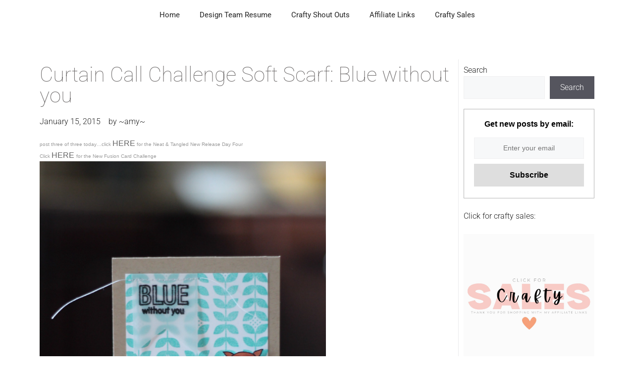

--- FILE ---
content_type: text/html; charset=UTF-8
request_url: https://www.craftee1.com/2015/01/curtain-call-challenge-soft-scarf-blue/
body_size: 22550
content:
<!DOCTYPE html>
<html lang="en-US">
<head>
	<meta charset="UTF-8">
	<title>Curtain Call Challenge Soft Scarf:  Blue without you &#8211; Tsuruta Designs</title><link rel="preload" href="https://www.craftee1.com/wp-content/cache/perfmatters/www.craftee1.com/css/post.used.css?ver=1731521427" as="style" /><link rel="stylesheet" id="perfmatters-used-css" href="https://www.craftee1.com/wp-content/cache/perfmatters/www.craftee1.com/css/post.used.css?ver=1731521427" media="all" />
<meta name='robots' content='max-image-preview:large' />
<meta name="viewport" content="width=device-width, initial-scale=1">

<link rel="alternate" type="application/rss+xml" title="Tsuruta Designs &raquo; Feed" href="https://www.craftee1.com/feed/" />
<link rel="alternate" type="application/rss+xml" title="Tsuruta Designs &raquo; Comments Feed" href="https://www.craftee1.com/comments/feed/" />
<link rel="alternate" type="application/rss+xml" title="Tsuruta Designs &raquo; Curtain Call Challenge Soft Scarf:  Blue without you Comments Feed" href="https://www.craftee1.com/2015/01/curtain-call-challenge-soft-scarf-blue/feed/" />
<style id='wp-img-auto-sizes-contain-inline-css'>
img:is([sizes=auto i],[sizes^="auto," i]){contain-intrinsic-size:3000px 1500px}
/*# sourceURL=wp-img-auto-sizes-contain-inline-css */
</style>
<link rel="stylesheet" id="wp-block-library-css" media="all" data-pmdelayedstyle="https://www.craftee1.com/wp-includes/css/dist/block-library/style.min.css?ver=6.9">
<style id='classic-theme-styles-inline-css'>
/*! This file is auto-generated */
.wp-block-button__link{color:#fff;background-color:#32373c;border-radius:9999px;box-shadow:none;text-decoration:none;padding:calc(.667em + 2px) calc(1.333em + 2px);font-size:1.125em}.wp-block-file__button{background:#32373c;color:#fff;text-decoration:none}
/*# sourceURL=/wp-includes/css/classic-themes.min.css */
</style>
<link rel="stylesheet" id="SFSIPLUSmainCss-css" media="all" data-pmdelayedstyle="https://www.craftee1.com/wp-content/plugins/ultimate-social-media-plus/css/sfsi-style.css?ver=3.7.1">
<link rel="stylesheet" id="generate-comments-css" media="all" data-pmdelayedstyle="https://www.craftee1.com/wp-content/themes/generatepress/assets/css/components/comments.min.css?ver=3.6.1">
<link rel="stylesheet" id="generate-style-css" media="all" data-pmdelayedstyle="https://www.craftee1.com/wp-content/themes/generatepress/assets/css/main.min.css?ver=3.6.1">
<style id='generate-style-inline-css'>
body{background-color:var(--base-3);color:var(--contrast);}a{color:var(--accent);}a{text-decoration:underline;}.entry-title a, .site-branding a, a.button, .wp-block-button__link, .main-navigation a{text-decoration:none;}a:hover, a:focus, a:active{color:var(--contrast);}.wp-block-group__inner-container{max-width:1200px;margin-left:auto;margin-right:auto;}:root{--contrast:#222222;--contrast-2:#575760;--contrast-3:#b2b2be;--base:#f0f0f0;--base-2:#f7f8f9;--base-3:#ffffff;--accent:#ED9C81;--global-color-8:#716e6e;}:root .has-contrast-color{color:var(--contrast);}:root .has-contrast-background-color{background-color:var(--contrast);}:root .has-contrast-2-color{color:var(--contrast-2);}:root .has-contrast-2-background-color{background-color:var(--contrast-2);}:root .has-contrast-3-color{color:var(--contrast-3);}:root .has-contrast-3-background-color{background-color:var(--contrast-3);}:root .has-base-color{color:var(--base);}:root .has-base-background-color{background-color:var(--base);}:root .has-base-2-color{color:var(--base-2);}:root .has-base-2-background-color{background-color:var(--base-2);}:root .has-base-3-color{color:var(--base-3);}:root .has-base-3-background-color{background-color:var(--base-3);}:root .has-accent-color{color:var(--accent);}:root .has-accent-background-color{background-color:var(--accent);}:root .has-global-color-8-color{color:var(--global-color-8);}:root .has-global-color-8-background-color{background-color:var(--global-color-8);}body, button, input, select, textarea{font-family:Roboto, sans-serif;font-weight:300;font-size:16px;}h1, h2, h3, h4, h5, h6{font-family:Roboto, sans-serif;font-weight:100;}.main-title{font-family:Playfair Display, serif;font-size:32px;}.top-bar{background-color:#636363;color:#ffffff;}.top-bar a{color:#ffffff;}.top-bar a:hover{color:#303030;}.site-header{background-color:var(--base-3);}.main-title a,.main-title a:hover{color:var(--global-color-8);}.site-description{color:var(--contrast-2);}.mobile-menu-control-wrapper .menu-toggle,.mobile-menu-control-wrapper .menu-toggle:hover,.mobile-menu-control-wrapper .menu-toggle:focus,.has-inline-mobile-toggle #site-navigation.toggled{background-color:rgba(0, 0, 0, 0.02);}.main-navigation,.main-navigation ul ul{background-color:var(--base-3);}.main-navigation .main-nav ul li a, .main-navigation .menu-toggle, .main-navigation .menu-bar-items{color:var(--contrast);}.main-navigation .main-nav ul li:not([class*="current-menu-"]):hover > a, .main-navigation .main-nav ul li:not([class*="current-menu-"]):focus > a, .main-navigation .main-nav ul li.sfHover:not([class*="current-menu-"]) > a, .main-navigation .menu-bar-item:hover > a, .main-navigation .menu-bar-item.sfHover > a{color:var(--accent);}button.menu-toggle:hover,button.menu-toggle:focus{color:var(--contrast);}.main-navigation .main-nav ul li[class*="current-menu-"] > a{color:var(--accent);}.navigation-search input[type="search"],.navigation-search input[type="search"]:active, .navigation-search input[type="search"]:focus, .main-navigation .main-nav ul li.search-item.active > a, .main-navigation .menu-bar-items .search-item.active > a{color:var(--accent);}.main-navigation ul ul{background-color:var(--base);}.separate-containers .inside-article, .separate-containers .comments-area, .separate-containers .page-header, .one-container .container, .separate-containers .paging-navigation, .inside-page-header{background-color:var(--base-3);}.inside-article a,.paging-navigation a,.comments-area a,.page-header a{color:#ED9C81;}.entry-header h1,.page-header h1{color:var(--global-color-8);}.entry-title a{color:var(--global-color-8);}.entry-title a:hover{color:var(--contrast-2);}.entry-meta{color:var(--global-color-8);}.entry-meta a{color:var(--global-color-8);}h1{color:var(--global-color-8);}h2{color:var(--global-color-8);}h3{color:var(--global-color-8);}h4{color:var(--global-color-8);}.sidebar .widget{background-color:var(--base-3);}.footer-widgets{background-color:var(--base-3);}.site-info{background-color:var(--base-3);}input[type="text"],input[type="email"],input[type="url"],input[type="password"],input[type="search"],input[type="tel"],input[type="number"],textarea,select{color:var(--contrast);background-color:var(--base-2);border-color:var(--base);}input[type="text"]:focus,input[type="email"]:focus,input[type="url"]:focus,input[type="password"]:focus,input[type="search"]:focus,input[type="tel"]:focus,input[type="number"]:focus,textarea:focus,select:focus{color:var(--contrast);background-color:var(--base-2);border-color:var(--contrast-3);}button,html input[type="button"],input[type="reset"],input[type="submit"],a.button,a.wp-block-button__link:not(.has-background){color:#ffffff;background-color:#55555e;}button:hover,html input[type="button"]:hover,input[type="reset"]:hover,input[type="submit"]:hover,a.button:hover,button:focus,html input[type="button"]:focus,input[type="reset"]:focus,input[type="submit"]:focus,a.button:focus,a.wp-block-button__link:not(.has-background):active,a.wp-block-button__link:not(.has-background):focus,a.wp-block-button__link:not(.has-background):hover{color:#ffffff;background-color:#3f4047;}a.generate-back-to-top{background-color:rgba( 0,0,0,0.4 );color:#ffffff;}a.generate-back-to-top:hover,a.generate-back-to-top:focus{background-color:rgba( 0,0,0,0.6 );color:#ffffff;}:root{--gp-search-modal-bg-color:var(--base-3);--gp-search-modal-text-color:var(--contrast);--gp-search-modal-overlay-bg-color:rgba(0,0,0,0.2);}@media (max-width: 768px){.main-navigation .menu-bar-item:hover > a, .main-navigation .menu-bar-item.sfHover > a{background:none;color:var(--contrast);}}.nav-below-header .main-navigation .inside-navigation.grid-container, .nav-above-header .main-navigation .inside-navigation.grid-container{padding:0px 20px 0px 20px;}.site-main .wp-block-group__inner-container{padding:40px;}.separate-containers .paging-navigation{padding-top:20px;padding-bottom:20px;}.entry-content .alignwide, body:not(.no-sidebar) .entry-content .alignfull{margin-left:-40px;width:calc(100% + 80px);max-width:calc(100% + 80px);}.rtl .menu-item-has-children .dropdown-menu-toggle{padding-left:20px;}.rtl .main-navigation .main-nav ul li.menu-item-has-children > a{padding-right:20px;}@media (max-width:768px){.separate-containers .inside-article, .separate-containers .comments-area, .separate-containers .page-header, .separate-containers .paging-navigation, .one-container .site-content, .inside-page-header{padding:30px;}.site-main .wp-block-group__inner-container{padding:30px;}.inside-top-bar{padding-right:30px;padding-left:30px;}.inside-header{padding-right:30px;padding-left:30px;}.widget-area .widget{padding-top:30px;padding-right:30px;padding-bottom:30px;padding-left:30px;}.footer-widgets-container{padding-top:30px;padding-right:30px;padding-bottom:30px;padding-left:30px;}.inside-site-info{padding-right:30px;padding-left:30px;}.entry-content .alignwide, body:not(.no-sidebar) .entry-content .alignfull{margin-left:-30px;width:calc(100% + 60px);max-width:calc(100% + 60px);}.one-container .site-main .paging-navigation{margin-bottom:20px;}}/* End cached CSS */.is-right-sidebar{width:30%;}.is-left-sidebar{width:30%;}.site-content .content-area{width:70%;}@media (max-width: 768px){.main-navigation .menu-toggle,.sidebar-nav-mobile:not(#sticky-placeholder){display:block;}.main-navigation ul,.gen-sidebar-nav,.main-navigation:not(.slideout-navigation):not(.toggled) .main-nav > ul,.has-inline-mobile-toggle #site-navigation .inside-navigation > *:not(.navigation-search):not(.main-nav){display:none;}.nav-align-right .inside-navigation,.nav-align-center .inside-navigation{justify-content:space-between;}}
.elementor-template-full-width .site-content{display:block;}
.dynamic-author-image-rounded{border-radius:100%;}.dynamic-featured-image, .dynamic-author-image{vertical-align:middle;}.one-container.blog .dynamic-content-template:not(:last-child), .one-container.archive .dynamic-content-template:not(:last-child){padding-bottom:0px;}.dynamic-entry-excerpt > p:last-child{margin-bottom:0px;}
/*# sourceURL=generate-style-inline-css */
</style>
<link rel='stylesheet' id='generate-google-fonts-css' href='https://www.craftee1.com/wp-content/cache/perfmatters/www.craftee1.com/fonts/f4061ef35c13.google-fonts.min.css' media='all' />
<link rel="stylesheet" id="elementor-frontend-css" media="all" data-pmdelayedstyle="https://www.craftee1.com/wp-content/plugins/elementor/assets/css/frontend.min.css?ver=3.34.1">
<link rel="stylesheet" id="widget-heading-css" media="all" data-pmdelayedstyle="https://www.craftee1.com/wp-content/plugins/elementor/assets/css/widget-heading.min.css?ver=3.34.1">
<link rel="stylesheet" id="widget-post-info-css" media="all" data-pmdelayedstyle="https://www.craftee1.com/wp-content/plugins/elementor-pro/assets/css/widget-post-info.min.css?ver=3.34.0">
<link rel="stylesheet" id="widget-icon-list-css" media="all" data-pmdelayedstyle="https://www.craftee1.com/wp-content/plugins/elementor/assets/css/widget-icon-list.min.css?ver=3.34.1">
<link rel="stylesheet" id="elementor-icons-shared-0-css" media="all" data-pmdelayedstyle="https://www.craftee1.com/wp-content/plugins/elementor/assets/lib/font-awesome/css/fontawesome.min.css?ver=5.15.3">
<link rel="stylesheet" id="elementor-icons-fa-regular-css" media="all" data-pmdelayedstyle="https://www.craftee1.com/wp-content/plugins/elementor/assets/lib/font-awesome/css/regular.min.css?ver=5.15.3">
<link rel="stylesheet" id="elementor-icons-fa-solid-css" media="all" data-pmdelayedstyle="https://www.craftee1.com/wp-content/plugins/elementor/assets/lib/font-awesome/css/solid.min.css?ver=5.15.3">
<link rel="stylesheet" id="widget-post-navigation-css" media="all" data-pmdelayedstyle="https://www.craftee1.com/wp-content/plugins/elementor-pro/assets/css/widget-post-navigation.min.css?ver=3.34.0">
<link rel="stylesheet" id="elementor-icons-css" media="all" data-pmdelayedstyle="https://www.craftee1.com/wp-content/plugins/elementor/assets/lib/eicons/css/elementor-icons.min.css?ver=5.45.0">
<link rel='stylesheet' id='elementor-post-5275-css' href='https://www.craftee1.com/wp-content/uploads/elementor/css/post-5275.css?ver=1768869486' media='all' />
<link rel="stylesheet" id="wb-slick-library-css" media="all" data-pmdelayedstyle="https://www.craftee1.com/wp-content/plugins/post-carousel-slider-for-elementor//assets/vendors/slick/slick.css?ver=1.0.0">
<link rel="stylesheet" id="wb-slick-theme-css" media="all" data-pmdelayedstyle="https://www.craftee1.com/wp-content/plugins/post-carousel-slider-for-elementor//assets/vendors/slick/slick-theme.css?ver=1.0.0">
<link rel="stylesheet" id="wb-ps-style-css" media="all" data-pmdelayedstyle="https://www.craftee1.com/wp-content/plugins/post-carousel-slider-for-elementor//assets/css/style.css?ver=1.0.0">
<link rel='stylesheet' id='elementor-post-27463-css' href='https://www.craftee1.com/wp-content/uploads/elementor/css/post-27463.css?ver=1768870800' media='all' />
<link rel="stylesheet" id="generate-blog-images-css" media="all" data-pmdelayedstyle="https://www.craftee1.com/wp-content/plugins/gp-premium/blog/functions/css/featured-images.min.css?ver=2.5.5">
<link rel='stylesheet' id='elementor-gf-local-roboto-css' href='https://www.craftee1.com/wp-content/uploads/elementor/google-fonts/css/roboto.css?ver=1742300247' media='all' />
<link rel='stylesheet' id='elementor-gf-local-robotoslab-css' href='https://www.craftee1.com/wp-content/uploads/elementor/google-fonts/css/robotoslab.css?ver=1742300256' media='all' />
<script src="https://www.craftee1.com/wp-includes/js/jquery/jquery.min.js?ver=3.7.1" id="jquery-core-js"></script>
<script src="https://www.craftee1.com/wp-includes/js/jquery/jquery-migrate.min.js?ver=3.4.1" id="jquery-migrate-js" defer></script>
<link rel="canonical" href="https://www.craftee1.com/2015/01/curtain-call-challenge-soft-scarf-blue/" />
	<script>
		window.addEventListener("sfsi_plus_functions_loaded", function() {
			var body = document.getElementsByTagName('body')[0];
			// console.log(body);
			body.classList.add("sfsi_plus_3.53");
		})
		// window.addEventListener('sfsi_plus_functions_loaded',function(e) {
		// 	jQuery("body").addClass("sfsi_plus_3.53")
		// });
		jQuery(document).ready(function(e) {
			jQuery("body").addClass("sfsi_plus_3.53")
		});

		function sfsi_plus_processfurther(ref) {
			var feed_id = '[base64]';
			var feedtype = 8;
			var email = jQuery(ref).find('input[name="email"]').val();
			var filter = /^(([^<>()[\]\\.,;:\s@\"]+(\.[^<>()[\]\\.,;:\s@\"]+)*)|(\".+\"))@((\[[0-9]{1,3}\.[0-9]{1,3}\.[0-9]{1,3}\.[0-9]{1,3}\])|(([a-zA-Z\-0-9]+\.)+[a-zA-Z]{2,}))$/;
			if ((email != "Enter your email") && (filter.test(email))) {
				if (feedtype == "8") {
					var url = "https://api.follow.it/subscription-form/" + feed_id + "/" + feedtype;
					window.open(url, "popupwindow", "scrollbars=yes,width=1080,height=760");
					return true;
				}
			} else {
				alert("Please enter email address");
				jQuery(ref).find('input[name="email"]').focus();
				return false;
			}
		}
	</script>
	<style>
		.sfsi_plus_subscribe_Popinner {
			width: 100% !important;
			height: auto !important;
			border: 1px solid #b5b5b5 !important;
			padding: 18px 0px !important;
			background-color: #ffffff !important;
		}

		.sfsi_plus_subscribe_Popinner form {
			margin: 0 20px !important;
		}

		.sfsi_plus_subscribe_Popinner h5 {
			font-family: Helvetica,Arial,sans-serif !important;

			font-weight: bold !important;
			color: #000000 !important;
			font-size: 16px !important;
			text-align: center !important;
			margin: 0 0 10px !important;
			padding: 0 !important;
		}

		.sfsi_plus_subscription_form_field {
			margin: 5px 0 !important;
			width: 100% !important;
			display: inline-flex;
			display: -webkit-inline-flex;
		}

		.sfsi_plus_subscription_form_field input {
			width: 100% !important;
			padding: 10px 0px !important;
		}

		.sfsi_plus_subscribe_Popinner input[type=email] {
			font-family: Helvetica,Arial,sans-serif !important;

			font-style: normal !important;
			color:  !important;
			font-size: 14px !important;
			text-align: center !important;
		}

		.sfsi_plus_subscribe_Popinner input[type=email]::-webkit-input-placeholder {
			font-family: Helvetica,Arial,sans-serif !important;

			font-style: normal !important;
			color:  !important;
			font-size: 14px !important;
			text-align: center !important;
		}

		.sfsi_plus_subscribe_Popinner input[type=email]:-moz-placeholder {
			/* Firefox 18- */
			font-family: Helvetica,Arial,sans-serif !important;

			font-style: normal !important;
			color:  !important;
			font-size: 14px !important;
			text-align: center !important;
		}

		.sfsi_plus_subscribe_Popinner input[type=email]::-moz-placeholder {
			/* Firefox 19+ */
			font-family: Helvetica,Arial,sans-serif !important;

			font-style: normal !important;
			color:  !important;
			font-size: 14px !important;
			text-align: center !important;
		}

		.sfsi_plus_subscribe_Popinner input[type=email]:-ms-input-placeholder {
			font-family: Helvetica,Arial,sans-serif !important;

			font-style: normal !important;
			color:  !important;
			font-size: 14px !important;
			text-align: center !important;
		}

		.sfsi_plus_subscribe_Popinner input[type=submit] {
			font-family: Helvetica,Arial,sans-serif !important;

			font-weight: bold !important;
			color: #000000 !important;
			font-size: 16px !important;
			text-align: center !important;
			background-color: #dedede !important;
		}
	</style>
	<meta name="follow.[base64]" content="6V21t4vxF1xqfBYsMqJA"/> <meta name="viewport" content="width=device-width, initial-scale=1"><meta property="og:image:secure_url" content="https://www.craftee1.com/wp-content/uploads/2015/01/Curtain2BCall_blue2Bwithout2Byou_amy2Btsuruta.jpg" data-id="sfsi-plus"/><meta property="twitter:card" content="summary_large_image" data-id="sfsi"><meta property="twitter:image" content="https://www.craftee1.com/wp-content/uploads/2015/01/Curtain2BCall_blue2Bwithout2Byou_amy2Btsuruta.jpg" data-id="sfsi"><meta property="og:image:type" content="" data-id="sfsi-plus"/><meta property="og:image:width" content="1284" data-id="sfsi-plus"/><meta property="og:image:height" content="1421" data-id="sfsi-plus"/><meta property="og:description" content="


post three of three today...click HERE for the Neat &amp; Tangled New Release Day Four



Click HERE for the New Fusion Card Challenge










It's time for a NEW&nbsp;Curtain Call Inspiration Challenge!




























photo source:&nbsp;cottonandflax.wordpress.com




We have a new sponsor,&nbsp;Hero Arts, for this challenge! &nbsp;A randomly selected participant will receive SIX new clear stamp sets from the&nbsp;Hero Arts, while the LEAD will be invited as a&nbsp;Guest Designer&nbsp;in a future challenge!

















I was able to ink up




Hero Arts The Fox Says

























Hero Arts Gratitude Background








Make sure you visit each of the designers' blogs for more inspiration!



Soft Scarf Designers



Guest Designer,&nbsp;Angie Tieman










Amy Kolling
Amy Sheffer

Amy Tsuruta
Gayatri Murali
Kim Singdahlsen
Laurie Willison
Lisa Henke
Marisa Ritzen
Maureen Plut
Monika Davis
Sarah Gough
Sheri Gilson

Stacey Schafer


Tenia Nelson
Tracey McNeely










Follow us!





Curtain Call Inspiration Challenge Facebook Page





Curtain Call Pinterest Boards









" data-id="sfsi-plus"/><meta property="og:url" content="https://www.craftee1.com/2015/01/curtain-call-challenge-soft-scarf-blue/" data-id="sfsi-plus"/><meta property="og:title" content="Curtain Call Challenge Soft Scarf:  Blue without you" data-id="sfsi-plus"/><meta name="generator" content="Elementor 3.34.1; features: additional_custom_breakpoints; settings: css_print_method-external, google_font-enabled, font_display-auto">
			<style>
				.e-con.e-parent:nth-of-type(n+4):not(.e-lazyloaded):not(.e-no-lazyload),
				.e-con.e-parent:nth-of-type(n+4):not(.e-lazyloaded):not(.e-no-lazyload) * {
					background-image: none !important;
				}
				@media screen and (max-height: 1024px) {
					.e-con.e-parent:nth-of-type(n+3):not(.e-lazyloaded):not(.e-no-lazyload),
					.e-con.e-parent:nth-of-type(n+3):not(.e-lazyloaded):not(.e-no-lazyload) * {
						background-image: none !important;
					}
				}
				@media screen and (max-height: 640px) {
					.e-con.e-parent:nth-of-type(n+2):not(.e-lazyloaded):not(.e-no-lazyload),
					.e-con.e-parent:nth-of-type(n+2):not(.e-lazyloaded):not(.e-no-lazyload) * {
						background-image: none !important;
					}
				}
			</style>
			<link rel="icon" href="https://www.craftee1.com/wp-content/uploads/2023/09/cropped-Untitled-design-32x32.png" sizes="32x32" />
<link rel="icon" href="https://www.craftee1.com/wp-content/uploads/2023/09/cropped-Untitled-design-192x192.png" sizes="192x192" />
<link rel="apple-touch-icon" href="https://www.craftee1.com/wp-content/uploads/2023/09/cropped-Untitled-design-180x180.png" />
<meta name="msapplication-TileImage" content="https://www.craftee1.com/wp-content/uploads/2023/09/cropped-Untitled-design-270x270.png" />
		<style id="wp-custom-css">
			h4.sidebar-heading {
	text-transform: uppercase;
	font-size: 15px;
	border-bottom: solid 1px #EAEAEC;
	padding-bottom: 5px;
}

.sidebar-image {
	padding-left: 20px;
	padding-right: 20px;
}		</style>
		<noscript><style>.perfmatters-lazy[data-src]{display:none !important;}</style></noscript><style>.perfmatters-lazy-youtube{position:relative;width:100%;max-width:100%;height:0;padding-bottom:56.23%;overflow:hidden}.perfmatters-lazy-youtube img{position:absolute;top:0;right:0;bottom:0;left:0;display:block;width:100%;max-width:100%;height:auto;margin:auto;border:none;cursor:pointer;transition:.5s all;-webkit-transition:.5s all;-moz-transition:.5s all}.perfmatters-lazy-youtube img:hover{-webkit-filter:brightness(75%)}.perfmatters-lazy-youtube .play{position:absolute;top:50%;left:50%;right:auto;width:68px;height:48px;margin-left:-34px;margin-top:-24px;background:url(https://www.craftee1.com/wp-content/plugins/perfmatters/img/youtube.svg) no-repeat;background-position:center;background-size:cover;pointer-events:none;filter:grayscale(1)}.perfmatters-lazy-youtube:hover .play{filter:grayscale(0)}.perfmatters-lazy-youtube iframe{position:absolute;top:0;left:0;width:100%;height:100%;z-index:99}.wp-has-aspect-ratio .wp-block-embed__wrapper{position:relative;}.wp-has-aspect-ratio .perfmatters-lazy-youtube{position:absolute;top:0;right:0;bottom:0;left:0;width:100%;height:100%;padding-bottom:0}</style></head>

<body class="wp-singular post-template-default single single-post postid-25443 single-format-standard wp-embed-responsive wp-theme-generatepress post-image-above-header post-image-aligned-center sticky-menu-fade sfsi_plus_actvite_theme_default right-sidebar nav-above-header one-container nav-aligned-center header-aligned-center dropdown-hover featured-image-active elementor-default elementor-template-full-width elementor-kit-5275 elementor-page-27463 full-width-content" itemtype="https://schema.org/Blog" itemscope>
	<a class="screen-reader-text skip-link" href="#content" title="Skip to content">Skip to content</a>		<nav class="main-navigation nav-align-center sub-menu-right" id="site-navigation" aria-label="Primary"  itemtype="https://schema.org/SiteNavigationElement" itemscope>
			<div class="inside-navigation grid-container">
								<button class="menu-toggle" aria-controls="primary-menu" aria-expanded="false">
					<span class="gp-icon icon-menu-bars"><svg viewBox="0 0 512 512" aria-hidden="true" xmlns="http://www.w3.org/2000/svg" width="1em" height="1em"><path d="M0 96c0-13.255 10.745-24 24-24h464c13.255 0 24 10.745 24 24s-10.745 24-24 24H24c-13.255 0-24-10.745-24-24zm0 160c0-13.255 10.745-24 24-24h464c13.255 0 24 10.745 24 24s-10.745 24-24 24H24c-13.255 0-24-10.745-24-24zm0 160c0-13.255 10.745-24 24-24h464c13.255 0 24 10.745 24 24s-10.745 24-24 24H24c-13.255 0-24-10.745-24-24z" /></svg><svg viewBox="0 0 512 512" aria-hidden="true" xmlns="http://www.w3.org/2000/svg" width="1em" height="1em"><path d="M71.029 71.029c9.373-9.372 24.569-9.372 33.942 0L256 222.059l151.029-151.03c9.373-9.372 24.569-9.372 33.942 0 9.372 9.373 9.372 24.569 0 33.942L289.941 256l151.03 151.029c9.372 9.373 9.372 24.569 0 33.942-9.373 9.372-24.569 9.372-33.942 0L256 289.941l-151.029 151.03c-9.373 9.372-24.569 9.372-33.942 0-9.372-9.373-9.372-24.569 0-33.942L222.059 256 71.029 104.971c-9.372-9.373-9.372-24.569 0-33.942z" /></svg></span><span class="mobile-menu">Menu</span>				</button>
				<div id="primary-menu" class="main-nav"><ul id="menu-main-menu" class=" menu sf-menu"><li id="menu-item-18401" class="menu-item menu-item-type-post_type menu-item-object-page menu-item-home menu-item-18401"><a href="https://www.craftee1.com/">Home</a></li>
<li id="menu-item-18402" class="menu-item menu-item-type-post_type menu-item-object-page menu-item-18402"><a href="https://www.craftee1.com/design-team-resume_12/">Design Team Resume</a></li>
<li id="menu-item-18403" class="menu-item menu-item-type-post_type menu-item-object-page menu-item-18403"><a href="https://www.craftee1.com/february-2021-rubbernecker-stamps-ig/">Crafty Shout Outs</a></li>
<li id="menu-item-27791" class="menu-item menu-item-type-post_type menu-item-object-page menu-item-27791"><a href="https://www.craftee1.com/affiliate-links/">Affiliate Links</a></li>
<li id="menu-item-36868" class="menu-item menu-item-type-post_type menu-item-object-page menu-item-36868"><a href="https://www.craftee1.com/affiliate-links-2/">Crafty Sales</a></li>
</ul></div>			</div>
		</nav>
				<header class="site-header" id="masthead" aria-label="Site"  itemtype="https://schema.org/WPHeader" itemscope>
			<div class="inside-header grid-container">
							</div>
		</header>
		
	<div class="site grid-container container hfeed" id="page">
				<div class="site-content" id="content">
					<div data-elementor-type="single-post" data-elementor-id="27463" class="elementor elementor-27463 elementor-location-single post-25443 post type-post status-publish format-standard has-post-thumbnail hentry category-uncategorized" data-elementor-post-type="elementor_library">
					<section class="elementor-section elementor-top-section elementor-element elementor-element-994dbda elementor-section-boxed elementor-section-height-default elementor-section-height-default" data-id="994dbda" data-element_type="section">
						<div class="elementor-container elementor-column-gap-default">
					<div class="elementor-column elementor-col-50 elementor-top-column elementor-element elementor-element-b8905e8" data-id="b8905e8" data-element_type="column">
			<div class="elementor-widget-wrap elementor-element-populated">
						<div class="elementor-element elementor-element-077c13d elementor-widget elementor-widget-theme-post-title elementor-page-title elementor-widget-heading" data-id="077c13d" data-element_type="widget" data-widget_type="theme-post-title.default">
				<div class="elementor-widget-container">
					<h1 class="elementor-heading-title elementor-size-default">Curtain Call Challenge Soft Scarf:  Blue without you</h1>				</div>
				</div>
				<div class="elementor-element elementor-element-dba69bb elementor-widget elementor-widget-post-info" data-id="dba69bb" data-element_type="widget" data-widget_type="post-info.default">
				<div class="elementor-widget-container">
							<ul class="elementor-inline-items elementor-icon-list-items elementor-post-info">
								<li class="elementor-icon-list-item elementor-repeater-item-fb411b9 elementor-inline-item" itemprop="datePublished">
													<span class="elementor-icon-list-text elementor-post-info__item elementor-post-info__item--type-date">
										<time>January 15, 2015</time>					</span>
								</li>
				<li class="elementor-icon-list-item elementor-repeater-item-ea5d1c1 elementor-inline-item" itemprop="author">
													<span class="elementor-icon-list-text elementor-post-info__item elementor-post-info__item--type-author">
							<span class="elementor-post-info__item-prefix">by </span>
										~amy~					</span>
								</li>
				</ul>
						</div>
				</div>
				<div class="elementor-element elementor-element-38485e9 elementor-widget elementor-widget-theme-post-content" data-id="38485e9" data-element_type="widget" data-widget_type="theme-post-content.default">
				<div class="elementor-widget-container">
					<div class="separator" style="clear: both; text-align: center;">
</div>
<div class="separator" style="clear: both; text-align: left;">
<span style="font-family: Helvetica Neue, Arial, Helvetica, sans-serif;"><span style="color: #999999; font-size: x-small;">post three of three today&#8230;click </span><a href="https://www.craftee1.com/2015/01/neat-tangled-new-release-week-day-four.html" target="_blank" rel="noopener"><span style="color: #666666;">HERE</span></a><span style="color: #999999; font-size: x-small;"> for the Neat &amp; Tangled New Release Day Four</span></span></div>
<div class="separator" style="clear: both; text-align: center;">
</div>
<div class="separator" style="clear: both; text-align: left;">
<span style="font-family: Helvetica Neue, Arial, Helvetica, sans-serif;"><span style="color: #999999; font-size: x-small;">Click </span><a href="https://www.craftee1.com/2015/01/fusion-card-challenge-youre-so-cool.html" target="_blank" rel="noopener"><span style="color: #666666;">HERE</span></a> </span><span style="color: #999999; font-family: Helvetica Neue, Arial, Helvetica, sans-serif; font-size: x-small;">for the New Fusion Card Challenge</span></div>
<div class="separator" style="clear: both; text-align: left;">
</div>
<div class="separator" style="clear: both; text-align: center;">
</div>
<div class="separator" style="clear: both; text-align: center;">
<a href="https://www.craftee1.com/wp-content/uploads/2015/01/Curtain2BCall_blue2Bwithout2Byou_amy2Btsuruta.jpg" imageanchor="1" style="clear: left; float: left; margin-bottom: 1em; margin-right: 1em;"><img fetchpriority="high" fetchpriority="high" decoding="async" border="0" src="https://www.craftee1.com/wp-content/uploads/2015/01/Curtain2BCall_blue2Bwithout2Byou_amy2Btsuruta.jpg" class="wp-image-25444" height="640" width="578" /></a></div>
<p></p>
<div class="separator" style="clear: both; text-align: left;">
</div>
<div class="separator" style="clear: both; text-align: left;">
<span style="font-family: 'Helvetica Neue', Arial, Helvetica, sans-serif; font-size: large; text-align: left;">It&#8217;s time for a NEW&nbsp;</span><a href="http://curtaincallchallenge.blogspot.com/" style="font-family: 'Helvetica Neue', Arial, Helvetica, sans-serif; text-align: left;" target="_blank" rel="noopener"><span style="color: black; font-size: x-large;">Curtain Call Inspiration Challenge</span></a><span style="font-family: 'Helvetica Neue', Arial, Helvetica, sans-serif; font-size: large; text-align: left;">!</span></div>
<div class="separator" style="clear: both; text-align: left;">
</div>
<div class="separator" style="clear: both; text-align: left;">
</div>
<div class="separator" style="clear: both; text-align: center;">
<a href="https://www.craftee1.com/wp-content/uploads/2015/01/soft2Bscarf2Bhero2Barts-1.jpg" imageanchor="1" style="clear: left; float: left; margin-bottom: 1em; margin-right: 1em;"><img decoding="async" border="0" src="https://www.craftee1.com/wp-content/uploads/2015/01/soft2Bscarf2Bhero2Barts-1.jpg" class="wp-image-25445" height="320" width="248" /></a></div>
<div style="background-color: white; line-height: 18px;">
<div style="text-align: left;">
<span style="color: #999999; font-family: Helvetica Neue, Arial, Helvetica, sans-serif; font-size: x-small;">photo source:&nbsp;<a href="http://cottonandflax.wordpress.com/" style="text-decoration: none;"><span style="color: #999999;">cottonandflax.wordpress.com</span></a></span></div>
</div>
<div class="separator" style="background-color: white; clear: both; line-height: 18px; text-align: left;">
<span style="font-family: Helvetica Neue, Arial, Helvetica, sans-serif; font-size: large;"><br /></span></div>
<div class="" style="background-color: white; clear: both; line-height: 18px; text-align: left;">
<span style="font-family: Helvetica Neue, Arial, Helvetica, sans-serif;"><span style="font-size: large;">We have a new sponsor,&nbsp;</span><a href="http://heroarts.com/" style="text-decoration: none;"><span style="color: black; font-size: x-large;">Hero Arts</span></a><span style="font-size: large;">, for this challenge! &nbsp;A randomly selected participant will receive SIX new clear stamp sets from the&nbsp;</span><b style="font-size: x-large;">Hero Arts</b><span style="font-size: large;">, while the LEAD will be invited as a&nbsp;</span><b style="font-size: x-large;">Guest Designer</b><span style="font-size: large;">&nbsp;in a future challenge!</span></span></div>
<div class="" style="background-color: white; clear: both; line-height: 18px; text-align: left;">
<span style="font-family: Helvetica Neue, Arial, Helvetica, sans-serif;"><span style="font-size: large;"><br /></span></span></div>
<div class="" style="background-color: white; clear: both; line-height: 18px; text-align: left;">
<span style="font-family: Helvetica Neue, Arial, Helvetica, sans-serif;"><span style="font-size: large;"><br /></span></span></div>
<div class="separator" style="clear: both; text-align: center;">
</div>
<div class="separator" style="clear: both; text-align: center;">
<a href="https://www.craftee1.com/wp-content/uploads/2015/01/logo_425x45-1.jpg" imageanchor="1" style="margin-left: 1em; margin-right: 1em;"><img decoding="async" border="0" src="data:image/svg+xml,%3Csvg%20xmlns=&#039;http://www.w3.org/2000/svg&#039;%20width=&#039;640&#039;%20height=&#039;48&#039;%20viewBox=&#039;0%200%20640%2048&#039;%3E%3C/svg%3E" class="wp-image-25446 perfmatters-lazy" height="48" width="640" data-src="https://www.craftee1.com/wp-content/uploads/2015/01/logo_425x45-1.jpg" /><noscript><img decoding="async" border="0" src="https://www.craftee1.com/wp-content/uploads/2015/01/logo_425x45-1.jpg" class="wp-image-25446" height="48" width="640" /></noscript></a></div>
<div class="" style="background-color: white; clear: both; line-height: 18px; text-align: left;">
<span style="font-family: Helvetica Neue, Arial, Helvetica, sans-serif;"><span style="font-size: large;"><br /></span></span></div>
<div class="" style="background-color: white; clear: both; line-height: 18px; text-align: left;">
<span style="font-family: Helvetica Neue, Arial, Helvetica, sans-serif;"><span style="font-size: large;"><br /></span></span></div>
<div class="" style="background-color: white; clear: both; line-height: 18px; text-align: left;">
<div style="text-align: center;">
<div class="" style="clear: both;">
<div style="margin: 0px;">
<div class="separator" style="clear: both; text-align: left;">
<span style="font-family: Helvetica Neue, Arial, Helvetica, sans-serif; font-size: large;">I was able to ink up</span></div>
<div class="separator" style="clear: both; text-align: left;">
<span style="font-family: Helvetica Neue, Arial, Helvetica, sans-serif; font-size: large;"><br /></span></div>
<table cellpadding="0" cellspacing="0" class="tr-caption-container" style="float: left; margin-right: 1em; text-align: left;">
<tbody>
<tr>
<td style="text-align: center;"><span style="clear: left; margin-bottom: 1em; margin-left: auto; margin-right: auto;"><a href="http://www.heroarts.com/products/productInfo.cfm?ItemNo=DC142&amp;subCat=B03" target="_blank" rel="noopener"><img decoding="async" alt="the fox says" border="0" src="data:image/svg+xml,%3Csvg%20xmlns=&#039;http://www.w3.org/2000/svg&#039;%20width=&#039;155&#039;%20height=&#039;320&#039;%20viewBox=&#039;0%200%20155%20320&#039;%3E%3C/svg%3E" class="wp-image-25447 perfmatters-lazy" height="320" title="the fox says" width="155" data-src="https://www.craftee1.com/wp-content/uploads/2015/01/DC142.jpg" /><noscript><img loading="lazy" loading="lazy" decoding="async" alt="the fox says" border="0" src="https://www.craftee1.com/wp-content/uploads/2015/01/DC142.jpg" class="wp-image-25447" height="320" title="the fox says" width="155" /></noscript></a></span></td>
</tr>
<tr>
<td class="tr-caption" style="text-align: center;"><a href="http://www.heroarts.com/products/productInfo.cfm?ItemNo=DC142&amp;subCat=B03" target="_blank" rel="noopener"><span style="font-family: Helvetica Neue, Arial, Helvetica, sans-serif;">Hero Arts The Fox Says</span></a></td>
</tr>
</tbody>
</table>
<table cellpadding="0" cellspacing="0" class="tr-caption-container" style="float: left; margin-right: 1em; text-align: left;">
<tbody>
<tr>
<td style="text-align: center;"><span style="clear: left; margin-bottom: 1em; margin-left: auto; margin-right: auto;"><a href="http://www.heroarts.com/products/productInfo.cfm?ItemNo=CG644&amp;subCat=D05" target="_blank" rel="noopener"><img decoding="async" width="220" height="305" alt="gratitude background" border="0" src="data:image/svg+xml,%3Csvg%20xmlns=&#039;http://www.w3.org/2000/svg&#039;%20width=&#039;220&#039;%20height=&#039;305&#039;%20viewBox=&#039;0%200%20220%20305&#039;%3E%3C/svg%3E" class="wp-image-25448 perfmatters-lazy" title="gratitude background" data-src="https://www.craftee1.com/wp-content/uploads/2015/01/CG644-1.jpg" /><noscript><img loading="lazy" loading="lazy" decoding="async" width="220" height="305" alt="gratitude background" border="0" src="https://www.craftee1.com/wp-content/uploads/2015/01/CG644-1.jpg" class="wp-image-25448" title="gratitude background" /></noscript></a></span></td>
</tr>
<tr>
<td class="tr-caption" style="text-align: center;"><a href="http://www.heroarts.com/products/productInfo.cfm?ItemNo=CG644&amp;subCat=D05" target="_blank" rel="noopener">Hero Arts Gratitude Background</a></td>
</tr>
</tbody>
</table>
<div class="separator" style="clear: both; text-align: left;">
<span style="font-family: Helvetica Neue, Arial, Helvetica, sans-serif; font-size: large;"><br /></span></div>
<div class="separator" style="clear: both; text-align: left;">
<span style="font-family: Helvetica Neue, Arial, Helvetica, sans-serif; font-size: large;"><br /></span></div>
<div class="separator" style="clear: both; text-align: left;">
<span style="font-family: Helvetica Neue, Arial, Helvetica, sans-serif; font-size: large;"><br /></span></div>
<div class="separator" style="clear: both; text-align: left;">
<span style="font-family: Helvetica Neue, Arial, Helvetica, sans-serif; font-size: large;">Make sure you visit each of the designers&#8217; blogs for more inspiration!</span></div>
<div class="separator" style="clear: both; text-align: left;">
<span style="font-family: Helvetica Neue, Arial, Helvetica, sans-serif; font-size: large;"><br /></span></div>
<div class="separator" style="clear: both; text-align: left;">
<span style="font-family: Helvetica Neue, Arial, Helvetica, sans-serif; font-size: large;">Soft Scarf Designers</span></div>
<div class="separator" style="clear: both; text-align: left;">
<b><span style="font-family: Helvetica Neue, Arial, Helvetica, sans-serif; font-size: large;"><br /></span></b></div>
<div class="separator" style="clear: both; text-align: left;">
<span style="font-family: Helvetica Neue, Arial, Helvetica, sans-serif;"><span style="font-size: large;">Guest Designer,&nbsp;</span><a href="http://schwooo.blogspot.com/" style="text-decoration: none;"><span style="color: black; font-size: x-large;">Angie Tieman</span></a></span></div>
<div class="separator" style="clear: both; text-align: left;">
<span style="font-family: Helvetica Neue, Arial, Helvetica, sans-serif; font-size: large;"><br /></span></div>
</div>
</div>
</div>
<div class="" style="clear: both; text-align: center;">
<div style="margin: 0px;">
<div style="margin: 0px;">
<span style="font-family: Helvetica Neue, Arial, Helvetica, sans-serif; font-size: large;"></span></p>
<div style="text-align: left;">
<span style="font-family: Helvetica Neue, Arial, Helvetica, sans-serif; font-size: large;"><a href="http://stamp-n-paradise.blogspot.com/" style="line-height: 16px; text-align: start; text-decoration: none;" target="_blank" rel="noopener"><span style="color: black;">Amy Kolling</span></a></span><br />
<span style="font-family: Helvetica Neue, Arial, Helvetica, sans-serif; font-size: large;"><a href="http://pickledpaperdesigns.blogspot.com/" style="line-height: 16px; text-align: start; text-decoration: none;" target="_blank" rel="noopener"><span style="color: black;">Amy Sheffer</span></a></span></div>
<div style="text-align: left;">
<span style="font-family: Helvetica Neue, Arial, Helvetica, sans-serif; font-size: large;"><a href="https://www.craftee1.com/" style="line-height: 16px; text-align: start; text-decoration: none;" target="_blank" rel="noopener"><span style="color: black;">Amy Tsuruta</span></a></span><br />
<span style="font-family: Helvetica Neue, Arial, Helvetica, sans-serif; font-size: large;"><a href="http://scrapawayg3.blogspot.com/" style="line-height: 16px; text-align: start; text-decoration: none;" target="_blank" rel="noopener"><span style="color: black;">Gayatri Murali</span></a></span><br />
<span style="font-family: Helvetica Neue, Arial, Helvetica, sans-serif; font-size: large;"><a href="http://joyfulcreationswithkim.blogspot.com/" style="line-height: 16px; text-align: start; text-decoration: none;" target="_blank" rel="noopener"><span style="color: black;">Kim Singdahlsen</span></a></span><br />
<span style="font-family: Helvetica Neue, Arial, Helvetica, sans-serif; font-size: large;"><a href="http://soapboxcreations.blogspot.com/" style="line-height: 16px; text-align: start; text-decoration: none;" target="_blank" rel="noopener"><span style="color: black;">Laurie Willison</span></a></span><br />
<span style="font-family: Helvetica Neue, Arial, Helvetica, sans-serif; font-size: large;"><a href="http://mylittlecreativeescape.blogspot.com/" style="line-height: 16px; text-align: start; text-decoration: none;" target="_blank" rel="noopener"><span style="color: black;">Lisa Henke</span></a></span><br />
<span style="font-family: Helvetica Neue, Arial, Helvetica, sans-serif; font-size: large;"><a href="http://rosemary-reflections.blogspot.com/" style="line-height: 16px; text-align: start; text-decoration: none;" target="_blank" rel="noopener"><span style="color: black;">Marisa Ritzen</span></a></span><br />
<span style="font-family: Helvetica Neue, Arial, Helvetica, sans-serif; font-size: large;"><a href="http://buttonsandbling.blogspot.com/" style="line-height: 16px; text-align: start; text-decoration: none;" target="_blank" rel="noopener"><span style="color: black;">Maureen Plut</span></a></span><br />
<span style="font-family: Helvetica Neue, Arial, Helvetica, sans-serif; font-size: large;"><a href="http://www.stampnmad.typepad.com/" style="line-height: 16px; text-align: start; text-decoration: none;" target="_blank" rel="noopener"><span style="color: black;">Monika Davis</span></a></span><br />
<span style="font-family: Helvetica Neue, Arial, Helvetica, sans-serif; font-size: large;"><a href="http://thinkingstamps.blogspot.com/" style="line-height: 16px; text-align: start; text-decoration: none;" target="_blank" rel="noopener"><span style="color: black;">Sarah Gough</span></a></span><br />
<span style="font-family: Helvetica Neue, Arial, Helvetica, sans-serif; font-size: large;"><a href="http://papercraftyscreations.blogspot.com/" style="line-height: 16px; text-align: start; text-decoration: none;" target="_blank" rel="noopener"><span style="color: black;">Sheri Gilson</span></a></span></div>
<div style="text-align: left;">
<a href="http://stampinwithstacey.blogspot.com/" style="text-decoration: none;"><span style="color: black; font-family: Helvetica Neue, Arial, Helvetica, sans-serif; font-size: large;">Stacey Schafer</span></a></div>
<p><span style="font-family: Helvetica Neue, Arial, Helvetica, sans-serif; font-size: large;"></span></p>
<div style="text-align: left;">
<span style="font-family: Helvetica Neue, Arial, Helvetica, sans-serif; font-size: large;"><a href="http://jazzypaper.blogspot.com/" style="line-height: 16px; text-align: start; text-decoration: none;" target="_blank" rel="noopener"><span style="color: black;">Tenia Nelson</span></a></span><br />
<span style="font-family: Helvetica Neue, Arial, Helvetica, sans-serif; font-size: large;"><a href="http://inmycreativeopinion.blogspot.com/" style="line-height: 16px; text-align: start; text-decoration: none;" target="_blank" rel="noopener"><span style="color: black;">Tracey McNeely</span></a></span></div>
<p></p>
<div>
<div style="margin: 0px;">
<div style="margin: 0px;">
<div style="color: #666666; margin: 0px; text-align: left;">
</div>
<div style="margin: 0px;">
<div style="color: #666666; font-family: 'Trebuchet MS', Trebuchet, Verdana, sans-serif; font-size: 13px; text-align: left;">
</div>
<div style="margin: 0px; text-align: left;">
<span style="font-family: Helvetica Neue, Arial, Helvetica, sans-serif; font-size: large;">Follow us!</span></div>
<div>
<div style="margin: 0px;">
<div style="margin: 0px;">
<div style="margin: 0px;">
<div style="margin: 0px; text-align: left;">
<a href="https://www.facebook.com/CurtainCallChallenge?ref_type=bookmark" style="text-decoration: none;"><span style="font-family: Helvetica Neue, Arial, Helvetica, sans-serif; font-size: large;"><span style="color: black;">Curtain Call Inspiration Challenge Facebook Page</span></span></a></div>
</div>
</div>
</div>
</div>
<div style="text-align: left;">
<a href="http://www.pinterest.com/search/boards/?q=curtain%20call%20challenge" style="text-decoration: none;"><span style="font-family: Helvetica Neue, Arial, Helvetica, sans-serif; font-size: large;"><span style="color: black;">Curtain Call Pinterest Boards</span></span></a></div>
<div>
<b style="font-family: 'Times New Roman';"><br /></b></div>
</div>
</div>
</div>
</div>
</div>
</div>
</div>
</div>
<div class="sfsiaftrpstwpr"  style=""><div class='sfsi_plus_Sicons left' style='float:left'><div class='sfsi_plus_Sicons_text_wrapper' style='display: inline-block;margin-bottom: 0; margin-left: 0; margin-right: 8px; margin-top: 0; vertical-align: middle;width: auto;'><span>Please follow and like us:</span></div><div class='sf_subscrbe' style='display: inline-block;vertical-align: middle;width: auto;'><a href="https://api.follow.it/widgets/icon/[base64]/OA==/" target="_blank"><img width="72" height="23" decoding="async" src="data:image/svg+xml,%3Csvg%20xmlns=&#039;http://www.w3.org/2000/svg&#039;%20width=&#039;72&#039;%20height=&#039;23&#039;%20viewBox=&#039;0%200%2072%2023&#039;%3E%3C/svg%3E" class="perfmatters-lazy" data-src="https://www.craftee1.com/wp-content/plugins/ultimate-social-media-plus/images/visit_icons/Follow/icon_Follow_en_US.png" /><noscript><img width="72" height="23" decoding="async" src="https://www.craftee1.com/wp-content/plugins/ultimate-social-media-plus/images/visit_icons/Follow/icon_Follow_en_US.png" /></noscript></a></div><div class='sf_fb' style='display: inline-block;vertical-align: middle;width: auto;'><div class="fb-like" data-href="https://www.craftee1.com/2015/01/curtain-call-challenge-soft-scarf-blue/" data-action="like" data-size="small" data-show-faces="false" data-share="false" data-layout="button" ></div></div><div class='sf_fb' style='display: inline-block;vertical-align: middle;width: auto;'><a target='_blank' href='https://www.facebook.com/sharer/sharer.php?u=https%3A%2F%2Fwww.craftee1.com%2F2015%2F01%2Fcurtain-call-challenge-soft-scarf-blue%2F' style='display:inline-block;'  > <img class='sfsi_wicon'  data-pin-nopin='true' width='auto' height='auto' alt='fb-share-icon' title='Facebook Share' src='https://www.craftee1.com/wp-content/plugins/ultimate-social-media-plus/images/share_icons/fb_icons/en_US.svg''  /></a></div><div class='sf_twiter' style='display: inline-block;vertical-align: middle;width: auto;'><a target='_blank' href='https://x.com/intent/post?text=Curtain+Call+Challenge+Soft+Scarf%3A++Blue+without+you https://www.craftee1.com/2015/01/curtain-call-challenge-soft-scarf-blue/'style='display:inline-block' >
			<img nopin="nopin" width="auto" class="sfsi_plus_wicon perfmatters-lazy" src="data:image/svg+xml,%3Csvg%20xmlns=&#039;http://www.w3.org/2000/svg&#039;%20width=&#039;auto&#039;%20height=&#039;0&#039;%20viewBox=&#039;0%200%20auto%200&#039;%3E%3C/svg%3E" alt="Tweet" title="Tweet" data-src="https://www.craftee1.com/wp-content/plugins/ultimate-social-media-plus/images/share_icons/Twitter_Tweet/en_US_Tweet.svg" /><noscript><img nopin=nopin width='auto' class='sfsi_plus_wicon' src='https://www.craftee1.com/wp-content/plugins/ultimate-social-media-plus/images/share_icons/Twitter_Tweet/en_US_Tweet.svg' alt='Tweet' title='Tweet' /></noscript>
		</a></div><div class='sf_pinit' style='display: inline-block;text-align:left;vertical-align: middle;'><a href='https://www.pinterest.com/pin/create/button/?url=https://www.craftee1.com/2015/01/curtain-call-challenge-soft-scarf-blue/' data-pin-custom='true' target='_blank' style='display:inline-block;'><img class="sfsi_wicon perfmatters-lazy" data-pin-nopin="true" width="auto" height="auto" alt="Pin Share" title="Pin Share" src="data:image/svg+xml,%3Csvg%20xmlns=&#039;http://www.w3.org/2000/svg&#039;%20width=&#039;auto&#039;%20height=&#039;auto&#039;%20viewBox=&#039;0%200%20auto%20auto&#039;%3E%3C/svg%3E" data-src="https://www.craftee1.com/wp-content/plugins/ultimate-social-media-plus/images/share_icons/en_US_save.svg" /><noscript><img class='sfsi_wicon'  data-pin-nopin='true' width='auto' height='auto' alt='Pin Share' title='Pin Share' src='https://www.craftee1.com/wp-content/plugins/ultimate-social-media-plus/images/share_icons/en_US_save.svg' /></noscript></a></div></div></div>				</div>
				</div>
				<div class="elementor-element elementor-element-82ed6bc elementor-post-navigation-borders-yes elementor-widget elementor-widget-post-navigation" data-id="82ed6bc" data-element_type="widget" data-widget_type="post-navigation.default">
				<div class="elementor-widget-container">
							<div class="elementor-post-navigation" role="navigation" aria-label="Post Navigation">
			<div class="elementor-post-navigation__prev elementor-post-navigation__link">
				<a href="https://www.craftee1.com/2015/01/fusion-card-challenge-youre-so-cool/" rel="prev"><span class="post-navigation__arrow-wrapper post-navigation__arrow-prev"><i aria-hidden="true" class="fas fa-angle-left"></i><span class="elementor-screen-only">Prev</span></span><span class="elementor-post-navigation__link__prev"><span class="post-navigation__prev--label">Previous</span><span class="post-navigation__prev--title">Fusion Card Challenge:  You&#8217;re so cool!</span></span></a>			</div>
							<div class="elementor-post-navigation__separator-wrapper">
					<div class="elementor-post-navigation__separator"></div>
				</div>
						<div class="elementor-post-navigation__next elementor-post-navigation__link">
				<a href="https://www.craftee1.com/2015/01/neat-tangled-january-release-day-all-my/" rel="next"><span class="elementor-post-navigation__link__next"><span class="post-navigation__next--label">Next</span><span class="post-navigation__next--title">Neat &#038; Tangled January Release Day:  All My Heart</span></span><span class="post-navigation__arrow-wrapper post-navigation__arrow-next"><i aria-hidden="true" class="fas fa-angle-right"></i><span class="elementor-screen-only">Next</span></span></a>			</div>
		</div>
						</div>
				</div>
				<div class="elementor-element elementor-element-fe51adb elementor-widget elementor-widget-post-comments" data-id="fe51adb" data-element_type="widget" data-widget_type="post-comments.theme_comments">
				<div class="elementor-widget-container">
					<div id="comments">

	<h2 class="comments-title">37 thoughts on &ldquo;Curtain Call Challenge Soft Scarf:  Blue without you&rdquo;</h2>
		<ol class="comment-list">
			
		<li id="comment-192086" class="comment even thread-even depth-1">
			<article class="comment-body" id="div-comment-192086"  itemtype="https://schema.org/Comment" itemscope>
				<footer class="comment-meta" aria-label="Comment meta">
					<img alt src="data:image/svg+xml,%3Csvg%20xmlns=&#039;http://www.w3.org/2000/svg&#039;%20width=&#039;50&#039;%20height=&#039;50&#039;%20viewBox=&#039;0%200%2050%2050&#039;%3E%3C/svg%3E" class="avatar avatar-50 photo avatar-default perfmatters-lazy" height="50" width="50" decoding="async" data-src="https://secure.gravatar.com/avatar/?s=50&#038;d=mm&#038;r=g" data-srcset="https://secure.gravatar.com/avatar/?s=100&#038;d=mm&#038;r=g 2x" /><noscript><img alt='' src='https://secure.gravatar.com/avatar/?s=50&#038;d=mm&#038;r=g' srcset='https://secure.gravatar.com/avatar/?s=100&#038;d=mm&#038;r=g 2x' class='avatar avatar-50 photo avatar-default' height='50' width='50' decoding='async'/></noscript>					<div class="comment-author-info">
						<div class="comment-author vcard" itemprop="author" itemtype="https://schema.org/Person" itemscope>
							<cite itemprop="name" class="fn">Vicki Dutcher</cite>						</div>

													<div class="entry-meta comment-metadata">
								<a href="https://www.craftee1.com/2015/01/curtain-call-challenge-soft-scarf-blue/#comment-192086">									<time datetime="2022-06-27T13:57:30-07:00" itemprop="datePublished">
										June 27, 2022 at 1:57 pm									</time>
								</a>							</div>
												</div>

									</footer>

				<div class="comment-content" itemprop="text">
					<p>Awesome card &#8211; fabulous sponsor!! 🙂</p>
				</div>
			</article>
			</li><!-- #comment-## -->

		<li id="comment-192087" class="comment odd alt thread-odd thread-alt depth-1">
			<article class="comment-body" id="div-comment-192087"  itemtype="https://schema.org/Comment" itemscope>
				<footer class="comment-meta" aria-label="Comment meta">
					<img alt src="data:image/svg+xml,%3Csvg%20xmlns=&#039;http://www.w3.org/2000/svg&#039;%20width=&#039;50&#039;%20height=&#039;50&#039;%20viewBox=&#039;0%200%2050%2050&#039;%3E%3C/svg%3E" class="avatar avatar-50 photo avatar-default perfmatters-lazy" height="50" width="50" decoding="async" data-src="https://secure.gravatar.com/avatar/?s=50&#038;d=mm&#038;r=g" data-srcset="https://secure.gravatar.com/avatar/?s=100&#038;d=mm&#038;r=g 2x" /><noscript><img alt='' src='https://secure.gravatar.com/avatar/?s=50&#038;d=mm&#038;r=g' srcset='https://secure.gravatar.com/avatar/?s=100&#038;d=mm&#038;r=g 2x' class='avatar avatar-50 photo avatar-default' height='50' width='50' decoding='async'/></noscript>					<div class="comment-author-info">
						<div class="comment-author vcard" itemprop="author" itemtype="https://schema.org/Person" itemscope>
							<cite itemprop="name" class="fn">Laurel</cite>						</div>

													<div class="entry-meta comment-metadata">
								<a href="https://www.craftee1.com/2015/01/curtain-call-challenge-soft-scarf-blue/#comment-192087">									<time datetime="2022-06-27T13:57:30-07:00" itemprop="datePublished">
										June 27, 2022 at 1:57 pm									</time>
								</a>							</div>
												</div>

									</footer>

				<div class="comment-content" itemprop="text">
					<p>Love it!</p>
				</div>
			</article>
			</li><!-- #comment-## -->

		<li id="comment-192088" class="comment even thread-even depth-1">
			<article class="comment-body" id="div-comment-192088"  itemtype="https://schema.org/Comment" itemscope>
				<footer class="comment-meta" aria-label="Comment meta">
					<img alt src="data:image/svg+xml,%3Csvg%20xmlns=&#039;http://www.w3.org/2000/svg&#039;%20width=&#039;50&#039;%20height=&#039;50&#039;%20viewBox=&#039;0%200%2050%2050&#039;%3E%3C/svg%3E" class="avatar avatar-50 photo avatar-default perfmatters-lazy" height="50" width="50" decoding="async" data-src="https://secure.gravatar.com/avatar/?s=50&#038;d=mm&#038;r=g" data-srcset="https://secure.gravatar.com/avatar/?s=100&#038;d=mm&#038;r=g 2x" /><noscript><img alt='' src='https://secure.gravatar.com/avatar/?s=50&#038;d=mm&#038;r=g' srcset='https://secure.gravatar.com/avatar/?s=100&#038;d=mm&#038;r=g 2x' class='avatar avatar-50 photo avatar-default' height='50' width='50' decoding='async'/></noscript>					<div class="comment-author-info">
						<div class="comment-author vcard" itemprop="author" itemtype="https://schema.org/Person" itemscope>
							<cite itemprop="name" class="fn">jessica</cite>						</div>

													<div class="entry-meta comment-metadata">
								<a href="https://www.craftee1.com/2015/01/curtain-call-challenge-soft-scarf-blue/#comment-192088">									<time datetime="2022-06-27T13:57:30-07:00" itemprop="datePublished">
										June 27, 2022 at 1:57 pm									</time>
								</a>							</div>
												</div>

									</footer>

				<div class="comment-content" itemprop="text">
					<p>sweetness Amy!<br />
Love it!</p>
				</div>
			</article>
			</li><!-- #comment-## -->

		<li id="comment-192089" class="comment odd alt thread-odd thread-alt depth-1">
			<article class="comment-body" id="div-comment-192089"  itemtype="https://schema.org/Comment" itemscope>
				<footer class="comment-meta" aria-label="Comment meta">
					<img alt src="data:image/svg+xml,%3Csvg%20xmlns=&#039;http://www.w3.org/2000/svg&#039;%20width=&#039;50&#039;%20height=&#039;50&#039;%20viewBox=&#039;0%200%2050%2050&#039;%3E%3C/svg%3E" class="avatar avatar-50 photo avatar-default perfmatters-lazy" height="50" width="50" decoding="async" data-src="https://secure.gravatar.com/avatar/?s=50&#038;d=mm&#038;r=g" data-srcset="https://secure.gravatar.com/avatar/?s=100&#038;d=mm&#038;r=g 2x" /><noscript><img alt='' src='https://secure.gravatar.com/avatar/?s=50&#038;d=mm&#038;r=g' srcset='https://secure.gravatar.com/avatar/?s=100&#038;d=mm&#038;r=g 2x' class='avatar avatar-50 photo avatar-default' height='50' width='50' decoding='async'/></noscript>					<div class="comment-author-info">
						<div class="comment-author vcard" itemprop="author" itemtype="https://schema.org/Person" itemscope>
							<cite itemprop="name" class="fn">Tenia Nelson</cite>						</div>

													<div class="entry-meta comment-metadata">
								<a href="https://www.craftee1.com/2015/01/curtain-call-challenge-soft-scarf-blue/#comment-192089">									<time datetime="2022-06-27T13:57:30-07:00" itemprop="datePublished">
										June 27, 2022 at 1:57 pm									</time>
								</a>							</div>
												</div>

									</footer>

				<div class="comment-content" itemprop="text">
					<p>Super cuteness!!!</p>
				</div>
			</article>
			</li><!-- #comment-## -->

		<li id="comment-192090" class="comment even thread-even depth-1">
			<article class="comment-body" id="div-comment-192090"  itemtype="https://schema.org/Comment" itemscope>
				<footer class="comment-meta" aria-label="Comment meta">
					<img alt src="data:image/svg+xml,%3Csvg%20xmlns=&#039;http://www.w3.org/2000/svg&#039;%20width=&#039;50&#039;%20height=&#039;50&#039;%20viewBox=&#039;0%200%2050%2050&#039;%3E%3C/svg%3E" class="avatar avatar-50 photo avatar-default perfmatters-lazy" height="50" width="50" decoding="async" data-src="https://secure.gravatar.com/avatar/?s=50&#038;d=mm&#038;r=g" data-srcset="https://secure.gravatar.com/avatar/?s=100&#038;d=mm&#038;r=g 2x" /><noscript><img alt='' src='https://secure.gravatar.com/avatar/?s=50&#038;d=mm&#038;r=g' srcset='https://secure.gravatar.com/avatar/?s=100&#038;d=mm&#038;r=g 2x' class='avatar avatar-50 photo avatar-default' height='50' width='50' decoding='async'/></noscript>					<div class="comment-author-info">
						<div class="comment-author vcard" itemprop="author" itemtype="https://schema.org/Person" itemscope>
							<cite itemprop="name" class="fn">Deanne @ Three Trees</cite>						</div>

													<div class="entry-meta comment-metadata">
								<a href="https://www.craftee1.com/2015/01/curtain-call-challenge-soft-scarf-blue/#comment-192090">									<time datetime="2022-06-27T13:57:30-07:00" itemprop="datePublished">
										June 27, 2022 at 1:57 pm									</time>
								</a>							</div>
												</div>

									</footer>

				<div class="comment-content" itemprop="text">
					<p>Totally adorable!!</p>
<p>Deanne 🙂</p>
				</div>
			</article>
			</li><!-- #comment-## -->

		<li id="comment-192091" class="comment odd alt thread-odd thread-alt depth-1">
			<article class="comment-body" id="div-comment-192091"  itemtype="https://schema.org/Comment" itemscope>
				<footer class="comment-meta" aria-label="Comment meta">
					<img alt src="data:image/svg+xml,%3Csvg%20xmlns=&#039;http://www.w3.org/2000/svg&#039;%20width=&#039;50&#039;%20height=&#039;50&#039;%20viewBox=&#039;0%200%2050%2050&#039;%3E%3C/svg%3E" class="avatar avatar-50 photo avatar-default perfmatters-lazy" height="50" width="50" decoding="async" data-src="https://secure.gravatar.com/avatar/?s=50&#038;d=mm&#038;r=g" data-srcset="https://secure.gravatar.com/avatar/?s=100&#038;d=mm&#038;r=g 2x" /><noscript><img alt='' src='https://secure.gravatar.com/avatar/?s=50&#038;d=mm&#038;r=g' srcset='https://secure.gravatar.com/avatar/?s=100&#038;d=mm&#038;r=g 2x' class='avatar avatar-50 photo avatar-default' height='50' width='50' decoding='async'/></noscript>					<div class="comment-author-info">
						<div class="comment-author vcard" itemprop="author" itemtype="https://schema.org/Person" itemscope>
							<cite itemprop="name" class="fn">Shelly</cite>						</div>

													<div class="entry-meta comment-metadata">
								<a href="https://www.craftee1.com/2015/01/curtain-call-challenge-soft-scarf-blue/#comment-192091">									<time datetime="2022-06-27T13:57:30-07:00" itemprop="datePublished">
										June 27, 2022 at 1:57 pm									</time>
								</a>							</div>
												</div>

									</footer>

				<div class="comment-content" itemprop="text">
					<p>Super sweet, Amy! &lt;3</p>
				</div>
			</article>
			</li><!-- #comment-## -->

		<li id="comment-192092" class="comment even thread-even depth-1">
			<article class="comment-body" id="div-comment-192092"  itemtype="https://schema.org/Comment" itemscope>
				<footer class="comment-meta" aria-label="Comment meta">
					<img alt src="data:image/svg+xml,%3Csvg%20xmlns=&#039;http://www.w3.org/2000/svg&#039;%20width=&#039;50&#039;%20height=&#039;50&#039;%20viewBox=&#039;0%200%2050%2050&#039;%3E%3C/svg%3E" class="avatar avatar-50 photo avatar-default perfmatters-lazy" height="50" width="50" decoding="async" data-src="https://secure.gravatar.com/avatar/?s=50&#038;d=mm&#038;r=g" data-srcset="https://secure.gravatar.com/avatar/?s=100&#038;d=mm&#038;r=g 2x" /><noscript><img alt='' src='https://secure.gravatar.com/avatar/?s=50&#038;d=mm&#038;r=g' srcset='https://secure.gravatar.com/avatar/?s=100&#038;d=mm&#038;r=g 2x' class='avatar avatar-50 photo avatar-default' height='50' width='50' decoding='async'/></noscript>					<div class="comment-author-info">
						<div class="comment-author vcard" itemprop="author" itemtype="https://schema.org/Person" itemscope>
							<cite itemprop="name" class="fn">Leigh Penner</cite>						</div>

													<div class="entry-meta comment-metadata">
								<a href="https://www.craftee1.com/2015/01/curtain-call-challenge-soft-scarf-blue/#comment-192092">									<time datetime="2022-06-27T13:57:30-07:00" itemprop="datePublished">
										June 27, 2022 at 1:57 pm									</time>
								</a>							</div>
												</div>

									</footer>

				<div class="comment-content" itemprop="text">
					<p>Oh, I love that background stamp! Super sweet card, Amy!</p>
				</div>
			</article>
			</li><!-- #comment-## -->

		<li id="comment-192093" class="comment odd alt thread-odd thread-alt depth-1">
			<article class="comment-body" id="div-comment-192093"  itemtype="https://schema.org/Comment" itemscope>
				<footer class="comment-meta" aria-label="Comment meta">
					<img alt src="data:image/svg+xml,%3Csvg%20xmlns=&#039;http://www.w3.org/2000/svg&#039;%20width=&#039;50&#039;%20height=&#039;50&#039;%20viewBox=&#039;0%200%2050%2050&#039;%3E%3C/svg%3E" class="avatar avatar-50 photo avatar-default perfmatters-lazy" height="50" width="50" decoding="async" data-src="https://secure.gravatar.com/avatar/?s=50&#038;d=mm&#038;r=g" data-srcset="https://secure.gravatar.com/avatar/?s=100&#038;d=mm&#038;r=g 2x" /><noscript><img alt='' src='https://secure.gravatar.com/avatar/?s=50&#038;d=mm&#038;r=g' srcset='https://secure.gravatar.com/avatar/?s=100&#038;d=mm&#038;r=g 2x' class='avatar avatar-50 photo avatar-default' height='50' width='50' decoding='async'/></noscript>					<div class="comment-author-info">
						<div class="comment-author vcard" itemprop="author" itemtype="https://schema.org/Person" itemscope>
							<cite itemprop="name" class="fn">Monika/Buzsy</cite>						</div>

													<div class="entry-meta comment-metadata">
								<a href="https://www.craftee1.com/2015/01/curtain-call-challenge-soft-scarf-blue/#comment-192093">									<time datetime="2022-06-27T13:57:30-07:00" itemprop="datePublished">
										June 27, 2022 at 1:57 pm									</time>
								</a>							</div>
												</div>

									</footer>

				<div class="comment-content" itemprop="text">
					<p>Such a sweet card Amy. Love the darling fox image and the fantastic blue-ish background.</p>
				</div>
			</article>
			</li><!-- #comment-## -->

		<li id="comment-192094" class="comment even thread-even depth-1">
			<article class="comment-body" id="div-comment-192094"  itemtype="https://schema.org/Comment" itemscope>
				<footer class="comment-meta" aria-label="Comment meta">
					<img alt src="data:image/svg+xml,%3Csvg%20xmlns=&#039;http://www.w3.org/2000/svg&#039;%20width=&#039;50&#039;%20height=&#039;50&#039;%20viewBox=&#039;0%200%2050%2050&#039;%3E%3C/svg%3E" class="avatar avatar-50 photo avatar-default perfmatters-lazy" height="50" width="50" decoding="async" data-src="https://secure.gravatar.com/avatar/?s=50&#038;d=mm&#038;r=g" data-srcset="https://secure.gravatar.com/avatar/?s=100&#038;d=mm&#038;r=g 2x" /><noscript><img alt='' src='https://secure.gravatar.com/avatar/?s=50&#038;d=mm&#038;r=g' srcset='https://secure.gravatar.com/avatar/?s=100&#038;d=mm&#038;r=g 2x' class='avatar avatar-50 photo avatar-default' height='50' width='50' decoding='async'/></noscript>					<div class="comment-author-info">
						<div class="comment-author vcard" itemprop="author" itemtype="https://schema.org/Person" itemscope>
							<cite itemprop="name" class="fn">I Card Everyone</cite>						</div>

													<div class="entry-meta comment-metadata">
								<a href="https://www.craftee1.com/2015/01/curtain-call-challenge-soft-scarf-blue/#comment-192094">									<time datetime="2022-06-27T13:57:30-07:00" itemprop="datePublished">
										June 27, 2022 at 1:57 pm									</time>
								</a>							</div>
												</div>

									</footer>

				<div class="comment-content" itemprop="text">
					<p>oh I do love that fox&#8230; Ms. Foxy, you&#8230; so stinkin&#39; cute!!!<br />
=] Michele</p>
				</div>
			</article>
			</li><!-- #comment-## -->

		<li id="comment-192095" class="comment odd alt thread-odd thread-alt depth-1">
			<article class="comment-body" id="div-comment-192095"  itemtype="https://schema.org/Comment" itemscope>
				<footer class="comment-meta" aria-label="Comment meta">
					<img alt src="data:image/svg+xml,%3Csvg%20xmlns=&#039;http://www.w3.org/2000/svg&#039;%20width=&#039;50&#039;%20height=&#039;50&#039;%20viewBox=&#039;0%200%2050%2050&#039;%3E%3C/svg%3E" class="avatar avatar-50 photo avatar-default perfmatters-lazy" height="50" width="50" decoding="async" data-src="https://secure.gravatar.com/avatar/?s=50&#038;d=mm&#038;r=g" data-srcset="https://secure.gravatar.com/avatar/?s=100&#038;d=mm&#038;r=g 2x" /><noscript><img alt='' src='https://secure.gravatar.com/avatar/?s=50&#038;d=mm&#038;r=g' srcset='https://secure.gravatar.com/avatar/?s=100&#038;d=mm&#038;r=g 2x' class='avatar avatar-50 photo avatar-default' height='50' width='50' decoding='async'/></noscript>					<div class="comment-author-info">
						<div class="comment-author vcard" itemprop="author" itemtype="https://schema.org/Person" itemscope>
							<cite itemprop="name" class="fn">Jinny Newlin</cite>						</div>

													<div class="entry-meta comment-metadata">
								<a href="https://www.craftee1.com/2015/01/curtain-call-challenge-soft-scarf-blue/#comment-192095">									<time datetime="2022-06-27T13:57:30-07:00" itemprop="datePublished">
										June 27, 2022 at 1:57 pm									</time>
								</a>							</div>
												</div>

									</footer>

				<div class="comment-content" itemprop="text">
					<p>So sweet and simply stated!  Really love that background!</p>
				</div>
			</article>
			</li><!-- #comment-## -->

		<li id="comment-192096" class="comment even thread-even depth-1">
			<article class="comment-body" id="div-comment-192096"  itemtype="https://schema.org/Comment" itemscope>
				<footer class="comment-meta" aria-label="Comment meta">
					<img alt src="data:image/svg+xml,%3Csvg%20xmlns=&#039;http://www.w3.org/2000/svg&#039;%20width=&#039;50&#039;%20height=&#039;50&#039;%20viewBox=&#039;0%200%2050%2050&#039;%3E%3C/svg%3E" class="avatar avatar-50 photo avatar-default perfmatters-lazy" height="50" width="50" decoding="async" data-src="https://secure.gravatar.com/avatar/?s=50&#038;d=mm&#038;r=g" data-srcset="https://secure.gravatar.com/avatar/?s=100&#038;d=mm&#038;r=g 2x" /><noscript><img alt='' src='https://secure.gravatar.com/avatar/?s=50&#038;d=mm&#038;r=g' srcset='https://secure.gravatar.com/avatar/?s=100&#038;d=mm&#038;r=g 2x' class='avatar avatar-50 photo avatar-default' height='50' width='50' decoding='async'/></noscript>					<div class="comment-author-info">
						<div class="comment-author vcard" itemprop="author" itemtype="https://schema.org/Person" itemscope>
							<cite itemprop="name" class="fn">Kay Miller</cite>						</div>

													<div class="entry-meta comment-metadata">
								<a href="https://www.craftee1.com/2015/01/curtain-call-challenge-soft-scarf-blue/#comment-192096">									<time datetime="2022-06-27T13:57:30-07:00" itemprop="datePublished">
										June 27, 2022 at 1:57 pm									</time>
								</a>							</div>
												</div>

									</footer>

				<div class="comment-content" itemprop="text">
					<p>Awwwww now that&#39;s just plain adorable!! Love this!</p>
				</div>
			</article>
			</li><!-- #comment-## -->

		<li id="comment-192097" class="comment odd alt thread-odd thread-alt depth-1">
			<article class="comment-body" id="div-comment-192097"  itemtype="https://schema.org/Comment" itemscope>
				<footer class="comment-meta" aria-label="Comment meta">
					<img alt src="data:image/svg+xml,%3Csvg%20xmlns=&#039;http://www.w3.org/2000/svg&#039;%20width=&#039;50&#039;%20height=&#039;50&#039;%20viewBox=&#039;0%200%2050%2050&#039;%3E%3C/svg%3E" class="avatar avatar-50 photo avatar-default perfmatters-lazy" height="50" width="50" decoding="async" data-src="https://secure.gravatar.com/avatar/?s=50&#038;d=mm&#038;r=g" data-srcset="https://secure.gravatar.com/avatar/?s=100&#038;d=mm&#038;r=g 2x" /><noscript><img alt='' src='https://secure.gravatar.com/avatar/?s=50&#038;d=mm&#038;r=g' srcset='https://secure.gravatar.com/avatar/?s=100&#038;d=mm&#038;r=g 2x' class='avatar avatar-50 photo avatar-default' height='50' width='50' decoding='async'/></noscript>					<div class="comment-author-info">
						<div class="comment-author vcard" itemprop="author" itemtype="https://schema.org/Person" itemscope>
							<cite itemprop="name" class="fn">Virginia L.</cite>						</div>

													<div class="entry-meta comment-metadata">
								<a href="https://www.craftee1.com/2015/01/curtain-call-challenge-soft-scarf-blue/#comment-192097">									<time datetime="2022-06-27T13:57:30-07:00" itemprop="datePublished">
										June 27, 2022 at 1:57 pm									</time>
								</a>							</div>
												</div>

									</footer>

				<div class="comment-content" itemprop="text">
					<p>What a cute and sweet card! Love the use of vellum and fox&#8230;and that BG stamp&#8230;.LOVE!</p>
				</div>
			</article>
			</li><!-- #comment-## -->

		<li id="comment-192098" class="comment even thread-even depth-1">
			<article class="comment-body" id="div-comment-192098"  itemtype="https://schema.org/Comment" itemscope>
				<footer class="comment-meta" aria-label="Comment meta">
					<img alt src="data:image/svg+xml,%3Csvg%20xmlns=&#039;http://www.w3.org/2000/svg&#039;%20width=&#039;50&#039;%20height=&#039;50&#039;%20viewBox=&#039;0%200%2050%2050&#039;%3E%3C/svg%3E" class="avatar avatar-50 photo avatar-default perfmatters-lazy" height="50" width="50" decoding="async" data-src="https://secure.gravatar.com/avatar/?s=50&#038;d=mm&#038;r=g" data-srcset="https://secure.gravatar.com/avatar/?s=100&#038;d=mm&#038;r=g 2x" /><noscript><img alt='' src='https://secure.gravatar.com/avatar/?s=50&#038;d=mm&#038;r=g' srcset='https://secure.gravatar.com/avatar/?s=100&#038;d=mm&#038;r=g 2x' class='avatar avatar-50 photo avatar-default' height='50' width='50' decoding='async'/></noscript>					<div class="comment-author-info">
						<div class="comment-author vcard" itemprop="author" itemtype="https://schema.org/Person" itemscope>
							<cite itemprop="name" class="fn">Annette Allen</cite>						</div>

													<div class="entry-meta comment-metadata">
								<a href="https://www.craftee1.com/2015/01/curtain-call-challenge-soft-scarf-blue/#comment-192098">									<time datetime="2022-06-27T13:57:30-07:00" itemprop="datePublished">
										June 27, 2022 at 1:57 pm									</time>
								</a>							</div>
												</div>

									</footer>

				<div class="comment-content" itemprop="text">
					<p>what a super cute card.. love that little fox..</p>
				</div>
			</article>
			</li><!-- #comment-## -->

		<li id="comment-192099" class="comment odd alt thread-odd thread-alt depth-1">
			<article class="comment-body" id="div-comment-192099"  itemtype="https://schema.org/Comment" itemscope>
				<footer class="comment-meta" aria-label="Comment meta">
					<img alt src="data:image/svg+xml,%3Csvg%20xmlns=&#039;http://www.w3.org/2000/svg&#039;%20width=&#039;50&#039;%20height=&#039;50&#039;%20viewBox=&#039;0%200%2050%2050&#039;%3E%3C/svg%3E" class="avatar avatar-50 photo avatar-default perfmatters-lazy" height="50" width="50" decoding="async" data-src="https://secure.gravatar.com/avatar/?s=50&#038;d=mm&#038;r=g" data-srcset="https://secure.gravatar.com/avatar/?s=100&#038;d=mm&#038;r=g 2x" /><noscript><img alt='' src='https://secure.gravatar.com/avatar/?s=50&#038;d=mm&#038;r=g' srcset='https://secure.gravatar.com/avatar/?s=100&#038;d=mm&#038;r=g 2x' class='avatar avatar-50 photo avatar-default' height='50' width='50' decoding='async'/></noscript>					<div class="comment-author-info">
						<div class="comment-author vcard" itemprop="author" itemtype="https://schema.org/Person" itemscope>
							<cite itemprop="name" class="fn">Yuki</cite>						</div>

													<div class="entry-meta comment-metadata">
								<a href="https://www.craftee1.com/2015/01/curtain-call-challenge-soft-scarf-blue/#comment-192099">									<time datetime="2022-06-27T13:57:30-07:00" itemprop="datePublished">
										June 27, 2022 at 1:57 pm									</time>
								</a>							</div>
												</div>

									</footer>

				<div class="comment-content" itemprop="text">
					<p>Such a sweet card! The fox is so cute and the vellum banner is just perfect!</p>
				</div>
			</article>
			</li><!-- #comment-## -->

		<li id="comment-192100" class="comment even thread-even depth-1">
			<article class="comment-body" id="div-comment-192100"  itemtype="https://schema.org/Comment" itemscope>
				<footer class="comment-meta" aria-label="Comment meta">
					<img alt src="data:image/svg+xml,%3Csvg%20xmlns=&#039;http://www.w3.org/2000/svg&#039;%20width=&#039;50&#039;%20height=&#039;50&#039;%20viewBox=&#039;0%200%2050%2050&#039;%3E%3C/svg%3E" class="avatar avatar-50 photo avatar-default perfmatters-lazy" height="50" width="50" decoding="async" data-src="https://secure.gravatar.com/avatar/?s=50&#038;d=mm&#038;r=g" data-srcset="https://secure.gravatar.com/avatar/?s=100&#038;d=mm&#038;r=g 2x" /><noscript><img alt='' src='https://secure.gravatar.com/avatar/?s=50&#038;d=mm&#038;r=g' srcset='https://secure.gravatar.com/avatar/?s=100&#038;d=mm&#038;r=g 2x' class='avatar avatar-50 photo avatar-default' height='50' width='50' decoding='async'/></noscript>					<div class="comment-author-info">
						<div class="comment-author vcard" itemprop="author" itemtype="https://schema.org/Person" itemscope>
							<cite itemprop="name" class="fn">Jingle</cite>						</div>

													<div class="entry-meta comment-metadata">
								<a href="https://www.craftee1.com/2015/01/curtain-call-challenge-soft-scarf-blue/#comment-192100">									<time datetime="2022-06-27T13:57:30-07:00" itemprop="datePublished">
										June 27, 2022 at 1:57 pm									</time>
								</a>							</div>
												</div>

									</footer>

				<div class="comment-content" itemprop="text">
					<p>This is so cute! Love it!</p>
				</div>
			</article>
			</li><!-- #comment-## -->

		<li id="comment-192101" class="comment odd alt thread-odd thread-alt depth-1">
			<article class="comment-body" id="div-comment-192101"  itemtype="https://schema.org/Comment" itemscope>
				<footer class="comment-meta" aria-label="Comment meta">
					<img alt src="data:image/svg+xml,%3Csvg%20xmlns=&#039;http://www.w3.org/2000/svg&#039;%20width=&#039;50&#039;%20height=&#039;50&#039;%20viewBox=&#039;0%200%2050%2050&#039;%3E%3C/svg%3E" class="avatar avatar-50 photo avatar-default perfmatters-lazy" height="50" width="50" decoding="async" data-src="https://secure.gravatar.com/avatar/?s=50&#038;d=mm&#038;r=g" data-srcset="https://secure.gravatar.com/avatar/?s=100&#038;d=mm&#038;r=g 2x" /><noscript><img alt='' src='https://secure.gravatar.com/avatar/?s=50&#038;d=mm&#038;r=g' srcset='https://secure.gravatar.com/avatar/?s=100&#038;d=mm&#038;r=g 2x' class='avatar avatar-50 photo avatar-default' height='50' width='50' decoding='async'/></noscript>					<div class="comment-author-info">
						<div class="comment-author vcard" itemprop="author" itemtype="https://schema.org/Person" itemscope>
							<cite itemprop="name" class="fn">wendipooh13</cite>						</div>

													<div class="entry-meta comment-metadata">
								<a href="https://www.craftee1.com/2015/01/curtain-call-challenge-soft-scarf-blue/#comment-192101">									<time datetime="2022-06-27T13:57:30-07:00" itemprop="datePublished">
										June 27, 2022 at 1:57 pm									</time>
								</a>							</div>
												</div>

									</footer>

				<div class="comment-content" itemprop="text">
					<p>LOVE your foxy card 🙂</p>
				</div>
			</article>
			</li><!-- #comment-## -->

		<li id="comment-192102" class="comment even thread-even depth-1">
			<article class="comment-body" id="div-comment-192102"  itemtype="https://schema.org/Comment" itemscope>
				<footer class="comment-meta" aria-label="Comment meta">
					<img alt src="data:image/svg+xml,%3Csvg%20xmlns=&#039;http://www.w3.org/2000/svg&#039;%20width=&#039;50&#039;%20height=&#039;50&#039;%20viewBox=&#039;0%200%2050%2050&#039;%3E%3C/svg%3E" class="avatar avatar-50 photo avatar-default perfmatters-lazy" height="50" width="50" decoding="async" data-src="https://secure.gravatar.com/avatar/?s=50&#038;d=mm&#038;r=g" data-srcset="https://secure.gravatar.com/avatar/?s=100&#038;d=mm&#038;r=g 2x" /><noscript><img alt='' src='https://secure.gravatar.com/avatar/?s=50&#038;d=mm&#038;r=g' srcset='https://secure.gravatar.com/avatar/?s=100&#038;d=mm&#038;r=g 2x' class='avatar avatar-50 photo avatar-default' height='50' width='50' decoding='async'/></noscript>					<div class="comment-author-info">
						<div class="comment-author vcard" itemprop="author" itemtype="https://schema.org/Person" itemscope>
							<cite itemprop="name" class="fn">Ellibelle</cite>						</div>

													<div class="entry-meta comment-metadata">
								<a href="https://www.craftee1.com/2015/01/curtain-call-challenge-soft-scarf-blue/#comment-192102">									<time datetime="2022-06-27T13:57:30-07:00" itemprop="datePublished">
										June 27, 2022 at 1:57 pm									</time>
								</a>							</div>
												</div>

									</footer>

				<div class="comment-content" itemprop="text">
					<p>Such a sweet creation Amy! I love that background stamp!</p>
				</div>
			</article>
			</li><!-- #comment-## -->

		<li id="comment-192103" class="comment odd alt thread-odd thread-alt depth-1">
			<article class="comment-body" id="div-comment-192103"  itemtype="https://schema.org/Comment" itemscope>
				<footer class="comment-meta" aria-label="Comment meta">
					<img alt src="data:image/svg+xml,%3Csvg%20xmlns=&#039;http://www.w3.org/2000/svg&#039;%20width=&#039;50&#039;%20height=&#039;50&#039;%20viewBox=&#039;0%200%2050%2050&#039;%3E%3C/svg%3E" class="avatar avatar-50 photo avatar-default perfmatters-lazy" height="50" width="50" decoding="async" data-src="https://secure.gravatar.com/avatar/?s=50&#038;d=mm&#038;r=g" data-srcset="https://secure.gravatar.com/avatar/?s=100&#038;d=mm&#038;r=g 2x" /><noscript><img alt='' src='https://secure.gravatar.com/avatar/?s=50&#038;d=mm&#038;r=g' srcset='https://secure.gravatar.com/avatar/?s=100&#038;d=mm&#038;r=g 2x' class='avatar avatar-50 photo avatar-default' height='50' width='50' decoding='async'/></noscript>					<div class="comment-author-info">
						<div class="comment-author vcard" itemprop="author" itemtype="https://schema.org/Person" itemscope>
							<cite itemprop="name" class="fn">Brandi</cite>						</div>

													<div class="entry-meta comment-metadata">
								<a href="https://www.craftee1.com/2015/01/curtain-call-challenge-soft-scarf-blue/#comment-192103">									<time datetime="2022-06-27T13:57:30-07:00" itemprop="datePublished">
										June 27, 2022 at 1:57 pm									</time>
								</a>							</div>
												</div>

									</footer>

				<div class="comment-content" itemprop="text">
					<p>Super cute!</p>
				</div>
			</article>
			</li><!-- #comment-## -->

		<li id="comment-192104" class="comment even thread-even depth-1">
			<article class="comment-body" id="div-comment-192104"  itemtype="https://schema.org/Comment" itemscope>
				<footer class="comment-meta" aria-label="Comment meta">
					<img alt src="data:image/svg+xml,%3Csvg%20xmlns=&#039;http://www.w3.org/2000/svg&#039;%20width=&#039;50&#039;%20height=&#039;50&#039;%20viewBox=&#039;0%200%2050%2050&#039;%3E%3C/svg%3E" class="avatar avatar-50 photo avatar-default perfmatters-lazy" height="50" width="50" decoding="async" data-src="https://secure.gravatar.com/avatar/?s=50&#038;d=mm&#038;r=g" data-srcset="https://secure.gravatar.com/avatar/?s=100&#038;d=mm&#038;r=g 2x" /><noscript><img alt='' src='https://secure.gravatar.com/avatar/?s=50&#038;d=mm&#038;r=g' srcset='https://secure.gravatar.com/avatar/?s=100&#038;d=mm&#038;r=g 2x' class='avatar avatar-50 photo avatar-default' height='50' width='50' decoding='async'/></noscript>					<div class="comment-author-info">
						<div class="comment-author vcard" itemprop="author" itemtype="https://schema.org/Person" itemscope>
							<cite itemprop="name" class="fn">Lyn</cite>						</div>

													<div class="entry-meta comment-metadata">
								<a href="https://www.craftee1.com/2015/01/curtain-call-challenge-soft-scarf-blue/#comment-192104">									<time datetime="2022-06-27T13:57:30-07:00" itemprop="datePublished">
										June 27, 2022 at 1:57 pm									</time>
								</a>							</div>
												</div>

									</footer>

				<div class="comment-content" itemprop="text">
					<p>Gorgeous I love that background stamp &lt;3</p>
				</div>
			</article>
			</li><!-- #comment-## -->

		<li id="comment-192105" class="comment odd alt thread-odd thread-alt depth-1">
			<article class="comment-body" id="div-comment-192105"  itemtype="https://schema.org/Comment" itemscope>
				<footer class="comment-meta" aria-label="Comment meta">
					<img alt src="data:image/svg+xml,%3Csvg%20xmlns=&#039;http://www.w3.org/2000/svg&#039;%20width=&#039;50&#039;%20height=&#039;50&#039;%20viewBox=&#039;0%200%2050%2050&#039;%3E%3C/svg%3E" class="avatar avatar-50 photo avatar-default perfmatters-lazy" height="50" width="50" decoding="async" data-src="https://secure.gravatar.com/avatar/?s=50&#038;d=mm&#038;r=g" data-srcset="https://secure.gravatar.com/avatar/?s=100&#038;d=mm&#038;r=g 2x" /><noscript><img alt='' src='https://secure.gravatar.com/avatar/?s=50&#038;d=mm&#038;r=g' srcset='https://secure.gravatar.com/avatar/?s=100&#038;d=mm&#038;r=g 2x' class='avatar avatar-50 photo avatar-default' height='50' width='50' decoding='async'/></noscript>					<div class="comment-author-info">
						<div class="comment-author vcard" itemprop="author" itemtype="https://schema.org/Person" itemscope>
							<cite itemprop="name" class="fn">Julie Tucker-Wolek</cite>						</div>

													<div class="entry-meta comment-metadata">
								<a href="https://www.craftee1.com/2015/01/curtain-call-challenge-soft-scarf-blue/#comment-192105">									<time datetime="2022-06-27T13:57:30-07:00" itemprop="datePublished">
										June 27, 2022 at 1:57 pm									</time>
								</a>							</div>
												</div>

									</footer>

				<div class="comment-content" itemprop="text">
					<p>Love love love this! LOVING that sentiment and the fox!!!!!</p>
				</div>
			</article>
			</li><!-- #comment-## -->

		<li id="comment-192106" class="comment even thread-even depth-1">
			<article class="comment-body" id="div-comment-192106"  itemtype="https://schema.org/Comment" itemscope>
				<footer class="comment-meta" aria-label="Comment meta">
					<img alt src="data:image/svg+xml,%3Csvg%20xmlns=&#039;http://www.w3.org/2000/svg&#039;%20width=&#039;50&#039;%20height=&#039;50&#039;%20viewBox=&#039;0%200%2050%2050&#039;%3E%3C/svg%3E" class="avatar avatar-50 photo avatar-default perfmatters-lazy" height="50" width="50" decoding="async" data-src="https://secure.gravatar.com/avatar/?s=50&#038;d=mm&#038;r=g" data-srcset="https://secure.gravatar.com/avatar/?s=100&#038;d=mm&#038;r=g 2x" /><noscript><img alt='' src='https://secure.gravatar.com/avatar/?s=50&#038;d=mm&#038;r=g' srcset='https://secure.gravatar.com/avatar/?s=100&#038;d=mm&#038;r=g 2x' class='avatar avatar-50 photo avatar-default' height='50' width='50' decoding='async'/></noscript>					<div class="comment-author-info">
						<div class="comment-author vcard" itemprop="author" itemtype="https://schema.org/Person" itemscope>
							<cite itemprop="name" class="fn">Holly AKA KopyKat</cite>						</div>

													<div class="entry-meta comment-metadata">
								<a href="https://www.craftee1.com/2015/01/curtain-call-challenge-soft-scarf-blue/#comment-192106">									<time datetime="2022-06-27T13:57:30-07:00" itemprop="datePublished">
										June 27, 2022 at 1:57 pm									</time>
								</a>							</div>
												</div>

									</footer>

				<div class="comment-content" itemprop="text">
					<p>This is so adorable</p>
				</div>
			</article>
			</li><!-- #comment-## -->

		<li id="comment-192107" class="comment odd alt thread-odd thread-alt depth-1">
			<article class="comment-body" id="div-comment-192107"  itemtype="https://schema.org/Comment" itemscope>
				<footer class="comment-meta" aria-label="Comment meta">
					<img alt src="data:image/svg+xml,%3Csvg%20xmlns=&#039;http://www.w3.org/2000/svg&#039;%20width=&#039;50&#039;%20height=&#039;50&#039;%20viewBox=&#039;0%200%2050%2050&#039;%3E%3C/svg%3E" class="avatar avatar-50 photo avatar-default perfmatters-lazy" height="50" width="50" decoding="async" data-src="https://secure.gravatar.com/avatar/?s=50&#038;d=mm&#038;r=g" data-srcset="https://secure.gravatar.com/avatar/?s=100&#038;d=mm&#038;r=g 2x" /><noscript><img alt='' src='https://secure.gravatar.com/avatar/?s=50&#038;d=mm&#038;r=g' srcset='https://secure.gravatar.com/avatar/?s=100&#038;d=mm&#038;r=g 2x' class='avatar avatar-50 photo avatar-default' height='50' width='50' decoding='async'/></noscript>					<div class="comment-author-info">
						<div class="comment-author vcard" itemprop="author" itemtype="https://schema.org/Person" itemscope>
							<cite itemprop="name" class="fn">Ashley Horton</cite>						</div>

													<div class="entry-meta comment-metadata">
								<a href="https://www.craftee1.com/2015/01/curtain-call-challenge-soft-scarf-blue/#comment-192107">									<time datetime="2022-06-27T13:57:30-07:00" itemprop="datePublished">
										June 27, 2022 at 1:57 pm									</time>
								</a>							</div>
												</div>

									</footer>

				<div class="comment-content" itemprop="text">
					<p>Love this Amy!  Such a sweet sentiment!</p>
				</div>
			</article>
			</li><!-- #comment-## -->

		<li id="comment-192108" class="comment even thread-even depth-1">
			<article class="comment-body" id="div-comment-192108"  itemtype="https://schema.org/Comment" itemscope>
				<footer class="comment-meta" aria-label="Comment meta">
					<img alt src="data:image/svg+xml,%3Csvg%20xmlns=&#039;http://www.w3.org/2000/svg&#039;%20width=&#039;50&#039;%20height=&#039;50&#039;%20viewBox=&#039;0%200%2050%2050&#039;%3E%3C/svg%3E" class="avatar avatar-50 photo avatar-default perfmatters-lazy" height="50" width="50" decoding="async" data-src="https://secure.gravatar.com/avatar/?s=50&#038;d=mm&#038;r=g" data-srcset="https://secure.gravatar.com/avatar/?s=100&#038;d=mm&#038;r=g 2x" /><noscript><img alt='' src='https://secure.gravatar.com/avatar/?s=50&#038;d=mm&#038;r=g' srcset='https://secure.gravatar.com/avatar/?s=100&#038;d=mm&#038;r=g 2x' class='avatar avatar-50 photo avatar-default' height='50' width='50' decoding='async'/></noscript>					<div class="comment-author-info">
						<div class="comment-author vcard" itemprop="author" itemtype="https://schema.org/Person" itemscope>
							<cite itemprop="name" class="fn">Becca Cruger</cite>						</div>

													<div class="entry-meta comment-metadata">
								<a href="https://www.craftee1.com/2015/01/curtain-call-challenge-soft-scarf-blue/#comment-192108">									<time datetime="2022-06-27T13:57:30-07:00" itemprop="datePublished">
										June 27, 2022 at 1:57 pm									</time>
								</a>							</div>
												</div>

									</footer>

				<div class="comment-content" itemprop="text">
					<p>Awwww&#8230;.. that little fox looks so lonely I just wanna give him a hug. So i guess it&#39;s the perfect image for that sentiment. </p>
				</div>
			</article>
			</li><!-- #comment-## -->

		<li id="comment-192109" class="comment odd alt thread-odd thread-alt depth-1">
			<article class="comment-body" id="div-comment-192109"  itemtype="https://schema.org/Comment" itemscope>
				<footer class="comment-meta" aria-label="Comment meta">
					<img alt src="data:image/svg+xml,%3Csvg%20xmlns=&#039;http://www.w3.org/2000/svg&#039;%20width=&#039;50&#039;%20height=&#039;50&#039;%20viewBox=&#039;0%200%2050%2050&#039;%3E%3C/svg%3E" class="avatar avatar-50 photo avatar-default perfmatters-lazy" height="50" width="50" decoding="async" data-src="https://secure.gravatar.com/avatar/?s=50&#038;d=mm&#038;r=g" data-srcset="https://secure.gravatar.com/avatar/?s=100&#038;d=mm&#038;r=g 2x" /><noscript><img alt='' src='https://secure.gravatar.com/avatar/?s=50&#038;d=mm&#038;r=g' srcset='https://secure.gravatar.com/avatar/?s=100&#038;d=mm&#038;r=g 2x' class='avatar avatar-50 photo avatar-default' height='50' width='50' decoding='async'/></noscript>					<div class="comment-author-info">
						<div class="comment-author vcard" itemprop="author" itemtype="https://schema.org/Person" itemscope>
							<cite itemprop="name" class="fn">Svitlana Shayevich</cite>						</div>

													<div class="entry-meta comment-metadata">
								<a href="https://www.craftee1.com/2015/01/curtain-call-challenge-soft-scarf-blue/#comment-192109">									<time datetime="2022-06-27T13:57:30-07:00" itemprop="datePublished">
										June 27, 2022 at 1:57 pm									</time>
								</a>							</div>
												</div>

									</footer>

				<div class="comment-content" itemprop="text">
					<p>Such a cute and fun card!</p>
				</div>
			</article>
			</li><!-- #comment-## -->

		<li id="comment-192110" class="comment even thread-even depth-1">
			<article class="comment-body" id="div-comment-192110"  itemtype="https://schema.org/Comment" itemscope>
				<footer class="comment-meta" aria-label="Comment meta">
					<img alt src="data:image/svg+xml,%3Csvg%20xmlns=&#039;http://www.w3.org/2000/svg&#039;%20width=&#039;50&#039;%20height=&#039;50&#039;%20viewBox=&#039;0%200%2050%2050&#039;%3E%3C/svg%3E" class="avatar avatar-50 photo avatar-default perfmatters-lazy" height="50" width="50" decoding="async" data-src="https://secure.gravatar.com/avatar/?s=50&#038;d=mm&#038;r=g" data-srcset="https://secure.gravatar.com/avatar/?s=100&#038;d=mm&#038;r=g 2x" /><noscript><img alt='' src='https://secure.gravatar.com/avatar/?s=50&#038;d=mm&#038;r=g' srcset='https://secure.gravatar.com/avatar/?s=100&#038;d=mm&#038;r=g 2x' class='avatar avatar-50 photo avatar-default' height='50' width='50' decoding='async'/></noscript>					<div class="comment-author-info">
						<div class="comment-author vcard" itemprop="author" itemtype="https://schema.org/Person" itemscope>
							<cite itemprop="name" class="fn">Joy</cite>						</div>

													<div class="entry-meta comment-metadata">
								<a href="https://www.craftee1.com/2015/01/curtain-call-challenge-soft-scarf-blue/#comment-192110">									<time datetime="2022-06-27T13:57:30-07:00" itemprop="datePublished">
										June 27, 2022 at 1:57 pm									</time>
								</a>							</div>
												</div>

									</footer>

				<div class="comment-content" itemprop="text">
					<p>Ha! that fox is super sweet, great CAS card Amy, hugs</p>
				</div>
			</article>
			</li><!-- #comment-## -->

		<li id="comment-192111" class="comment odd alt thread-odd thread-alt depth-1">
			<article class="comment-body" id="div-comment-192111"  itemtype="https://schema.org/Comment" itemscope>
				<footer class="comment-meta" aria-label="Comment meta">
					<img alt src="data:image/svg+xml,%3Csvg%20xmlns=&#039;http://www.w3.org/2000/svg&#039;%20width=&#039;50&#039;%20height=&#039;50&#039;%20viewBox=&#039;0%200%2050%2050&#039;%3E%3C/svg%3E" class="avatar avatar-50 photo avatar-default perfmatters-lazy" height="50" width="50" decoding="async" data-src="https://secure.gravatar.com/avatar/?s=50&#038;d=mm&#038;r=g" data-srcset="https://secure.gravatar.com/avatar/?s=100&#038;d=mm&#038;r=g 2x" /><noscript><img alt='' src='https://secure.gravatar.com/avatar/?s=50&#038;d=mm&#038;r=g' srcset='https://secure.gravatar.com/avatar/?s=100&#038;d=mm&#038;r=g 2x' class='avatar avatar-50 photo avatar-default' height='50' width='50' decoding='async'/></noscript>					<div class="comment-author-info">
						<div class="comment-author vcard" itemprop="author" itemtype="https://schema.org/Person" itemscope>
							<cite itemprop="name" class="fn">Rachel Izakowicz</cite>						</div>

													<div class="entry-meta comment-metadata">
								<a href="https://www.craftee1.com/2015/01/curtain-call-challenge-soft-scarf-blue/#comment-192111">									<time datetime="2022-06-27T13:57:30-07:00" itemprop="datePublished">
										June 27, 2022 at 1:57 pm									</time>
								</a>							</div>
												</div>

									</footer>

				<div class="comment-content" itemprop="text">
					<p>This is so sweet &#8211; I love that fox!</p>
				</div>
			</article>
			</li><!-- #comment-## -->

		<li id="comment-192112" class="comment even thread-even depth-1">
			<article class="comment-body" id="div-comment-192112"  itemtype="https://schema.org/Comment" itemscope>
				<footer class="comment-meta" aria-label="Comment meta">
					<img alt src="data:image/svg+xml,%3Csvg%20xmlns=&#039;http://www.w3.org/2000/svg&#039;%20width=&#039;50&#039;%20height=&#039;50&#039;%20viewBox=&#039;0%200%2050%2050&#039;%3E%3C/svg%3E" class="avatar avatar-50 photo avatar-default perfmatters-lazy" height="50" width="50" decoding="async" data-src="https://secure.gravatar.com/avatar/?s=50&#038;d=mm&#038;r=g" data-srcset="https://secure.gravatar.com/avatar/?s=100&#038;d=mm&#038;r=g 2x" /><noscript><img alt='' src='https://secure.gravatar.com/avatar/?s=50&#038;d=mm&#038;r=g' srcset='https://secure.gravatar.com/avatar/?s=100&#038;d=mm&#038;r=g 2x' class='avatar avatar-50 photo avatar-default' height='50' width='50' decoding='async'/></noscript>					<div class="comment-author-info">
						<div class="comment-author vcard" itemprop="author" itemtype="https://schema.org/Person" itemscope>
							<cite itemprop="name" class="fn">Kristie Goulet</cite>						</div>

													<div class="entry-meta comment-metadata">
								<a href="https://www.craftee1.com/2015/01/curtain-call-challenge-soft-scarf-blue/#comment-192112">									<time datetime="2022-06-27T13:57:30-07:00" itemprop="datePublished">
										June 27, 2022 at 1:57 pm									</time>
								</a>							</div>
												</div>

									</footer>

				<div class="comment-content" itemprop="text">
					<p>LOVE that cute fox!!!</p>
				</div>
			</article>
			</li><!-- #comment-## -->

		<li id="comment-192113" class="comment odd alt thread-odd thread-alt depth-1">
			<article class="comment-body" id="div-comment-192113"  itemtype="https://schema.org/Comment" itemscope>
				<footer class="comment-meta" aria-label="Comment meta">
					<img alt src="data:image/svg+xml,%3Csvg%20xmlns=&#039;http://www.w3.org/2000/svg&#039;%20width=&#039;50&#039;%20height=&#039;50&#039;%20viewBox=&#039;0%200%2050%2050&#039;%3E%3C/svg%3E" class="avatar avatar-50 photo avatar-default perfmatters-lazy" height="50" width="50" decoding="async" data-src="https://secure.gravatar.com/avatar/?s=50&#038;d=mm&#038;r=g" data-srcset="https://secure.gravatar.com/avatar/?s=100&#038;d=mm&#038;r=g 2x" /><noscript><img alt='' src='https://secure.gravatar.com/avatar/?s=50&#038;d=mm&#038;r=g' srcset='https://secure.gravatar.com/avatar/?s=100&#038;d=mm&#038;r=g 2x' class='avatar avatar-50 photo avatar-default' height='50' width='50' decoding='async'/></noscript>					<div class="comment-author-info">
						<div class="comment-author vcard" itemprop="author" itemtype="https://schema.org/Person" itemscope>
							<cite itemprop="name" class="fn">Gaylynn</cite>						</div>

													<div class="entry-meta comment-metadata">
								<a href="https://www.craftee1.com/2015/01/curtain-call-challenge-soft-scarf-blue/#comment-192113">									<time datetime="2022-06-27T13:57:30-07:00" itemprop="datePublished">
										June 27, 2022 at 1:57 pm									</time>
								</a>							</div>
												</div>

									</footer>

				<div class="comment-content" itemprop="text">
					<p>Amy, this couldn&#39;t be any cuter. Sweet sentiment too. 🙂 Happy New Year.</p>
				</div>
			</article>
			</li><!-- #comment-## -->

		<li id="comment-192114" class="comment even thread-even depth-1">
			<article class="comment-body" id="div-comment-192114"  itemtype="https://schema.org/Comment" itemscope>
				<footer class="comment-meta" aria-label="Comment meta">
					<img alt src="data:image/svg+xml,%3Csvg%20xmlns=&#039;http://www.w3.org/2000/svg&#039;%20width=&#039;50&#039;%20height=&#039;50&#039;%20viewBox=&#039;0%200%2050%2050&#039;%3E%3C/svg%3E" class="avatar avatar-50 photo avatar-default perfmatters-lazy" height="50" width="50" decoding="async" data-src="https://secure.gravatar.com/avatar/?s=50&#038;d=mm&#038;r=g" data-srcset="https://secure.gravatar.com/avatar/?s=100&#038;d=mm&#038;r=g 2x" /><noscript><img alt='' src='https://secure.gravatar.com/avatar/?s=50&#038;d=mm&#038;r=g' srcset='https://secure.gravatar.com/avatar/?s=100&#038;d=mm&#038;r=g 2x' class='avatar avatar-50 photo avatar-default' height='50' width='50' decoding='async'/></noscript>					<div class="comment-author-info">
						<div class="comment-author vcard" itemprop="author" itemtype="https://schema.org/Person" itemscope>
							<cite itemprop="name" class="fn">Sheri Gilson</cite>						</div>

													<div class="entry-meta comment-metadata">
								<a href="https://www.craftee1.com/2015/01/curtain-call-challenge-soft-scarf-blue/#comment-192114">									<time datetime="2022-06-27T13:57:30-07:00" itemprop="datePublished">
										June 27, 2022 at 1:57 pm									</time>
								</a>							</div>
												</div>

									</footer>

				<div class="comment-content" itemprop="text">
					<p>Super cute!  Love that background and great CAS design!</p>
				</div>
			</article>
			</li><!-- #comment-## -->

		<li id="comment-192115" class="comment odd alt thread-odd thread-alt depth-1">
			<article class="comment-body" id="div-comment-192115"  itemtype="https://schema.org/Comment" itemscope>
				<footer class="comment-meta" aria-label="Comment meta">
					<img alt src="data:image/svg+xml,%3Csvg%20xmlns=&#039;http://www.w3.org/2000/svg&#039;%20width=&#039;50&#039;%20height=&#039;50&#039;%20viewBox=&#039;0%200%2050%2050&#039;%3E%3C/svg%3E" class="avatar avatar-50 photo avatar-default perfmatters-lazy" height="50" width="50" decoding="async" data-src="https://secure.gravatar.com/avatar/?s=50&#038;d=mm&#038;r=g" data-srcset="https://secure.gravatar.com/avatar/?s=100&#038;d=mm&#038;r=g 2x" /><noscript><img alt='' src='https://secure.gravatar.com/avatar/?s=50&#038;d=mm&#038;r=g' srcset='https://secure.gravatar.com/avatar/?s=100&#038;d=mm&#038;r=g 2x' class='avatar avatar-50 photo avatar-default' height='50' width='50' decoding='async'/></noscript>					<div class="comment-author-info">
						<div class="comment-author vcard" itemprop="author" itemtype="https://schema.org/Person" itemscope>
							<cite itemprop="name" class="fn">Marisa</cite>						</div>

													<div class="entry-meta comment-metadata">
								<a href="https://www.craftee1.com/2015/01/curtain-call-challenge-soft-scarf-blue/#comment-192115">									<time datetime="2022-06-27T13:57:30-07:00" itemprop="datePublished">
										June 27, 2022 at 1:57 pm									</time>
								</a>							</div>
												</div>

									</footer>

				<div class="comment-content" itemprop="text">
					<p>Great background and love the vellum panel.  Going to be humming &quot;what does the fox say&quot; all day  now LOL</p>
				</div>
			</article>
			</li><!-- #comment-## -->

		<li id="comment-192116" class="comment even thread-even depth-1">
			<article class="comment-body" id="div-comment-192116"  itemtype="https://schema.org/Comment" itemscope>
				<footer class="comment-meta" aria-label="Comment meta">
					<img alt src="data:image/svg+xml,%3Csvg%20xmlns=&#039;http://www.w3.org/2000/svg&#039;%20width=&#039;50&#039;%20height=&#039;50&#039;%20viewBox=&#039;0%200%2050%2050&#039;%3E%3C/svg%3E" class="avatar avatar-50 photo avatar-default perfmatters-lazy" height="50" width="50" decoding="async" data-src="https://secure.gravatar.com/avatar/?s=50&#038;d=mm&#038;r=g" data-srcset="https://secure.gravatar.com/avatar/?s=100&#038;d=mm&#038;r=g 2x" /><noscript><img alt='' src='https://secure.gravatar.com/avatar/?s=50&#038;d=mm&#038;r=g' srcset='https://secure.gravatar.com/avatar/?s=100&#038;d=mm&#038;r=g 2x' class='avatar avatar-50 photo avatar-default' height='50' width='50' decoding='async'/></noscript>					<div class="comment-author-info">
						<div class="comment-author vcard" itemprop="author" itemtype="https://schema.org/Person" itemscope>
							<cite itemprop="name" class="fn">Chrissy Larson</cite>						</div>

													<div class="entry-meta comment-metadata">
								<a href="https://www.craftee1.com/2015/01/curtain-call-challenge-soft-scarf-blue/#comment-192116">									<time datetime="2022-06-27T13:57:30-07:00" itemprop="datePublished">
										June 27, 2022 at 1:57 pm									</time>
								</a>							</div>
												</div>

									</footer>

				<div class="comment-content" itemprop="text">
					<p>OMG!  So sweet!!</p>
				</div>
			</article>
			</li><!-- #comment-## -->

		<li id="comment-192117" class="comment odd alt thread-odd thread-alt depth-1">
			<article class="comment-body" id="div-comment-192117"  itemtype="https://schema.org/Comment" itemscope>
				<footer class="comment-meta" aria-label="Comment meta">
					<img alt src="data:image/svg+xml,%3Csvg%20xmlns=&#039;http://www.w3.org/2000/svg&#039;%20width=&#039;50&#039;%20height=&#039;50&#039;%20viewBox=&#039;0%200%2050%2050&#039;%3E%3C/svg%3E" class="avatar avatar-50 photo avatar-default perfmatters-lazy" height="50" width="50" decoding="async" data-src="https://secure.gravatar.com/avatar/?s=50&#038;d=mm&#038;r=g" data-srcset="https://secure.gravatar.com/avatar/?s=100&#038;d=mm&#038;r=g 2x" /><noscript><img alt='' src='https://secure.gravatar.com/avatar/?s=50&#038;d=mm&#038;r=g' srcset='https://secure.gravatar.com/avatar/?s=100&#038;d=mm&#038;r=g 2x' class='avatar avatar-50 photo avatar-default' height='50' width='50' decoding='async'/></noscript>					<div class="comment-author-info">
						<div class="comment-author vcard" itemprop="author" itemtype="https://schema.org/Person" itemscope>
							<cite itemprop="name" class="fn">Tracey McNeely</cite>						</div>

													<div class="entry-meta comment-metadata">
								<a href="https://www.craftee1.com/2015/01/curtain-call-challenge-soft-scarf-blue/#comment-192117">									<time datetime="2022-06-27T13:57:30-07:00" itemprop="datePublished">
										June 27, 2022 at 1:57 pm									</time>
								</a>							</div>
												</div>

									</footer>

				<div class="comment-content" itemprop="text">
					<p>Amy the fox is so sweet!</p>
				</div>
			</article>
			</li><!-- #comment-## -->

		<li id="comment-192118" class="comment even thread-even depth-1">
			<article class="comment-body" id="div-comment-192118"  itemtype="https://schema.org/Comment" itemscope>
				<footer class="comment-meta" aria-label="Comment meta">
					<img alt src="data:image/svg+xml,%3Csvg%20xmlns=&#039;http://www.w3.org/2000/svg&#039;%20width=&#039;50&#039;%20height=&#039;50&#039;%20viewBox=&#039;0%200%2050%2050&#039;%3E%3C/svg%3E" class="avatar avatar-50 photo avatar-default perfmatters-lazy" height="50" width="50" decoding="async" data-src="https://secure.gravatar.com/avatar/?s=50&#038;d=mm&#038;r=g" data-srcset="https://secure.gravatar.com/avatar/?s=100&#038;d=mm&#038;r=g 2x" /><noscript><img alt='' src='https://secure.gravatar.com/avatar/?s=50&#038;d=mm&#038;r=g' srcset='https://secure.gravatar.com/avatar/?s=100&#038;d=mm&#038;r=g 2x' class='avatar avatar-50 photo avatar-default' height='50' width='50' decoding='async'/></noscript>					<div class="comment-author-info">
						<div class="comment-author vcard" itemprop="author" itemtype="https://schema.org/Person" itemscope>
							<cite itemprop="name" class="fn">Kim Heggins</cite>						</div>

													<div class="entry-meta comment-metadata">
								<a href="https://www.craftee1.com/2015/01/curtain-call-challenge-soft-scarf-blue/#comment-192118">									<time datetime="2022-06-27T13:57:30-07:00" itemprop="datePublished">
										June 27, 2022 at 1:57 pm									</time>
								</a>							</div>
												</div>

									</footer>

				<div class="comment-content" itemprop="text">
					<p>What a sweet sweet card&#8230;love that adorable little fox. </p>
				</div>
			</article>
			</li><!-- #comment-## -->

		<li id="comment-192119" class="comment odd alt thread-odd thread-alt depth-1">
			<article class="comment-body" id="div-comment-192119"  itemtype="https://schema.org/Comment" itemscope>
				<footer class="comment-meta" aria-label="Comment meta">
					<img alt src="data:image/svg+xml,%3Csvg%20xmlns=&#039;http://www.w3.org/2000/svg&#039;%20width=&#039;50&#039;%20height=&#039;50&#039;%20viewBox=&#039;0%200%2050%2050&#039;%3E%3C/svg%3E" class="avatar avatar-50 photo avatar-default perfmatters-lazy" height="50" width="50" decoding="async" data-src="https://secure.gravatar.com/avatar/?s=50&#038;d=mm&#038;r=g" data-srcset="https://secure.gravatar.com/avatar/?s=100&#038;d=mm&#038;r=g 2x" /><noscript><img alt='' src='https://secure.gravatar.com/avatar/?s=50&#038;d=mm&#038;r=g' srcset='https://secure.gravatar.com/avatar/?s=100&#038;d=mm&#038;r=g 2x' class='avatar avatar-50 photo avatar-default' height='50' width='50' decoding='async'/></noscript>					<div class="comment-author-info">
						<div class="comment-author vcard" itemprop="author" itemtype="https://schema.org/Person" itemscope>
							<cite itemprop="name" class="fn">Samantha Mann</cite>						</div>

													<div class="entry-meta comment-metadata">
								<a href="https://www.craftee1.com/2015/01/curtain-call-challenge-soft-scarf-blue/#comment-192119">									<time datetime="2022-06-27T13:57:30-07:00" itemprop="datePublished">
										June 27, 2022 at 1:57 pm									</time>
								</a>							</div>
												</div>

									</footer>

				<div class="comment-content" itemprop="text">
					<p>Oh my gosh! Amazing card!! LOVE that cute fox!! And the light blue/Aqua background is sooooo soft and lovely!! Super AWESOME!! </p>
				</div>
			</article>
			</li><!-- #comment-## -->

		<li id="comment-192120" class="comment even thread-even depth-1">
			<article class="comment-body" id="div-comment-192120"  itemtype="https://schema.org/Comment" itemscope>
				<footer class="comment-meta" aria-label="Comment meta">
					<img alt src="data:image/svg+xml,%3Csvg%20xmlns=&#039;http://www.w3.org/2000/svg&#039;%20width=&#039;50&#039;%20height=&#039;50&#039;%20viewBox=&#039;0%200%2050%2050&#039;%3E%3C/svg%3E" class="avatar avatar-50 photo avatar-default perfmatters-lazy" height="50" width="50" decoding="async" data-src="https://secure.gravatar.com/avatar/?s=50&#038;d=mm&#038;r=g" data-srcset="https://secure.gravatar.com/avatar/?s=100&#038;d=mm&#038;r=g 2x" /><noscript><img alt='' src='https://secure.gravatar.com/avatar/?s=50&#038;d=mm&#038;r=g' srcset='https://secure.gravatar.com/avatar/?s=100&#038;d=mm&#038;r=g 2x' class='avatar avatar-50 photo avatar-default' height='50' width='50' decoding='async'/></noscript>					<div class="comment-author-info">
						<div class="comment-author vcard" itemprop="author" itemtype="https://schema.org/Person" itemscope>
							<cite itemprop="name" class="fn">Katie Ann Brooks</cite>						</div>

													<div class="entry-meta comment-metadata">
								<a href="https://www.craftee1.com/2015/01/curtain-call-challenge-soft-scarf-blue/#comment-192120">									<time datetime="2022-06-27T13:57:30-07:00" itemprop="datePublished">
										June 27, 2022 at 1:57 pm									</time>
								</a>							</div>
												</div>

									</footer>

				<div class="comment-content" itemprop="text">
					<p>What a sweet fox. 🙂</p>
				</div>
			</article>
			</li><!-- #comment-## -->

		<li id="comment-192121" class="comment odd alt thread-odd thread-alt depth-1">
			<article class="comment-body" id="div-comment-192121"  itemtype="https://schema.org/Comment" itemscope>
				<footer class="comment-meta" aria-label="Comment meta">
					<img alt src="data:image/svg+xml,%3Csvg%20xmlns=&#039;http://www.w3.org/2000/svg&#039;%20width=&#039;50&#039;%20height=&#039;50&#039;%20viewBox=&#039;0%200%2050%2050&#039;%3E%3C/svg%3E" class="avatar avatar-50 photo avatar-default perfmatters-lazy" height="50" width="50" decoding="async" data-src="https://secure.gravatar.com/avatar/?s=50&#038;d=mm&#038;r=g" data-srcset="https://secure.gravatar.com/avatar/?s=100&#038;d=mm&#038;r=g 2x" /><noscript><img alt='' src='https://secure.gravatar.com/avatar/?s=50&#038;d=mm&#038;r=g' srcset='https://secure.gravatar.com/avatar/?s=100&#038;d=mm&#038;r=g 2x' class='avatar avatar-50 photo avatar-default' height='50' width='50' decoding='async'/></noscript>					<div class="comment-author-info">
						<div class="comment-author vcard" itemprop="author" itemtype="https://schema.org/Person" itemscope>
							<cite itemprop="name" class="fn">Jen Carter</cite>						</div>

													<div class="entry-meta comment-metadata">
								<a href="https://www.craftee1.com/2015/01/curtain-call-challenge-soft-scarf-blue/#comment-192121">									<time datetime="2022-06-27T13:57:30-07:00" itemprop="datePublished">
										June 27, 2022 at 1:57 pm									</time>
								</a>							</div>
												</div>

									</footer>

				<div class="comment-content" itemprop="text">
					<p>Awww! How cute is this?  So adorable!</p>
				</div>
			</article>
			</li><!-- #comment-## -->

		<li id="comment-192122" class="comment even thread-even depth-1">
			<article class="comment-body" id="div-comment-192122"  itemtype="https://schema.org/Comment" itemscope>
				<footer class="comment-meta" aria-label="Comment meta">
					<img alt src="data:image/svg+xml,%3Csvg%20xmlns=&#039;http://www.w3.org/2000/svg&#039;%20width=&#039;50&#039;%20height=&#039;50&#039;%20viewBox=&#039;0%200%2050%2050&#039;%3E%3C/svg%3E" class="avatar avatar-50 photo avatar-default perfmatters-lazy" height="50" width="50" decoding="async" data-src="https://secure.gravatar.com/avatar/?s=50&#038;d=mm&#038;r=g" data-srcset="https://secure.gravatar.com/avatar/?s=100&#038;d=mm&#038;r=g 2x" /><noscript><img alt='' src='https://secure.gravatar.com/avatar/?s=50&#038;d=mm&#038;r=g' srcset='https://secure.gravatar.com/avatar/?s=100&#038;d=mm&#038;r=g 2x' class='avatar avatar-50 photo avatar-default' height='50' width='50' decoding='async'/></noscript>					<div class="comment-author-info">
						<div class="comment-author vcard" itemprop="author" itemtype="https://schema.org/Person" itemscope>
							<cite itemprop="name" class="fn">nancy carroll</cite>						</div>

													<div class="entry-meta comment-metadata">
								<a href="https://www.craftee1.com/2015/01/curtain-call-challenge-soft-scarf-blue/#comment-192122">									<time datetime="2022-06-27T13:57:30-07:00" itemprop="datePublished">
										June 27, 2022 at 1:57 pm									</time>
								</a>							</div>
												</div>

									</footer>

				<div class="comment-content" itemprop="text">
					<p>So sweet!</p>
				</div>
			</article>
			</li><!-- #comment-## -->
		</ol><!-- .comment-list -->

				<p class="no-comments">Comments are closed.</p>
		
</div><!-- #comments -->
				</div>
				</div>
					</div>
		</div>
				<div class="elementor-column elementor-col-50 elementor-top-column elementor-element elementor-element-a9c8891" data-id="a9c8891" data-element_type="column">
			<div class="elementor-widget-wrap elementor-element-populated">
						<div class="elementor-element elementor-element-cfd2d45 elementor-widget elementor-widget-sidebar" data-id="cfd2d45" data-element_type="widget" data-widget_type="sidebar.default">
				<div class="elementor-widget-container">
					<aside id="block-58" class="widget inner-padding widget_block widget_search"><form role="search" method="get" action="https://www.craftee1.com/" class="wp-block-search__button-outside wp-block-search__text-button wp-block-search"    ><label class="wp-block-search__label" for="wp-block-search__input-1" >Search</label><div class="wp-block-search__inside-wrapper" ><input class="wp-block-search__input" id="wp-block-search__input-1" placeholder="" value="" type="search" name="s" required /><button aria-label="Search" class="wp-block-search__button wp-element-button" type="submit" >Search</button></div></form></aside><aside id="block-59" class="widget inner-padding widget_block">
<div style="height:20px" aria-hidden="true" class="wp-block-spacer"></div>
</aside><aside id="block-73" class="widget inner-padding widget_block"><div class="wp-widget-group__inner-blocks"><div class="widget widget_sfsiplus_subscriber_widget"><div class="sfsi_plus_subscribe_Popinner">
		<form method="post" onsubmit="return sfsi_plus_processfurther(this);" target="popupwindow" action="https://api.follow.it/subscription-form/[base64]/8/">
			<h5>Get new posts by email:</h5>
			<div class="sfsi_plus_subscription_form_field">
				<input type="hidden" name="action" value="followPub">
				<input type="email" name="email" value="" placeholder="Enter your email" />
			</div>
			<div class="sfsi_plus_subscription_form_field">
				<input type="submit" name="subscribe" value="Subscribe" />
			</div>
		</form>
	</div></div></div></aside><aside id="block-103" class="widget inner-padding widget_block widget_text">
<p></p>
</aside><aside id="block-90" class="widget inner-padding widget_block widget_text">
<p>Click for crafty sales:</p>
</aside><aside id="block-83" class="widget inner-padding widget_block widget_media_image"><div class="wp-block-image">
<figure class="aligncenter size-large"><a href="https://www.craftee1.com/affiliate-links-2/" target="_blank" rel=" noreferrer noopener"><img decoding="async" width="1024" height="1024" src="data:image/svg+xml,%3Csvg%20xmlns=&#039;http://www.w3.org/2000/svg&#039;%20width=&#039;1024&#039;%20height=&#039;1024&#039;%20viewBox=&#039;0%200%201024%201024&#039;%3E%3C/svg%3E" alt class="wp-image-38036 perfmatters-lazy" data-src="https://www.craftee1.com/wp-content/uploads/2025/02/SALE-1024x1024.jpg" data-srcset="https://www.craftee1.com/wp-content/uploads/2025/02/SALE-1024x1024.jpg 1024w, https://www.craftee1.com/wp-content/uploads/2025/02/SALE-480x480.jpg 480w, https://www.craftee1.com/wp-content/uploads/2025/02/SALE-150x150.jpg 150w, https://www.craftee1.com/wp-content/uploads/2025/02/SALE-768x768.jpg 768w, https://www.craftee1.com/wp-content/uploads/2025/02/SALE.jpg 1080w" data-sizes="(max-width: 1024px) 100vw, 1024px" /><noscript><img loading="lazy" loading="lazy" decoding="async" width="1024" height="1024" src="https://www.craftee1.com/wp-content/uploads/2025/02/SALE-1024x1024.jpg" alt="" class="wp-image-38036" srcset="https://www.craftee1.com/wp-content/uploads/2025/02/SALE-1024x1024.jpg 1024w, https://www.craftee1.com/wp-content/uploads/2025/02/SALE-480x480.jpg 480w, https://www.craftee1.com/wp-content/uploads/2025/02/SALE-150x150.jpg 150w, https://www.craftee1.com/wp-content/uploads/2025/02/SALE-768x768.jpg 768w, https://www.craftee1.com/wp-content/uploads/2025/02/SALE.jpg 1080w" sizes="(max-width: 1024px) 100vw, 1024px" /></noscript></a></figure>
</div></aside><aside id="block-105" class="widget inner-padding widget_block widget_media_image"><div class="wp-block-image">
<figure class="aligncenter size-full"><a href="https://fbuy.io/naturallife/7ndx5zzc" target="_blank" rel=" noreferrer noopener"><img decoding="async" width="256" height="256" src="data:image/svg+xml,%3Csvg%20xmlns=&#039;http://www.w3.org/2000/svg&#039;%20width=&#039;256&#039;%20height=&#039;256&#039;%20viewBox=&#039;0%200%20256%20256&#039;%3E%3C/svg%3E" alt class="wp-image-41506 perfmatters-lazy" data-src="https://www.craftee1.com/wp-content/uploads/2025/12/413ae91d63017d2d68849d05ce53e525.jpeg" data-srcset="https://www.craftee1.com/wp-content/uploads/2025/12/413ae91d63017d2d68849d05ce53e525.jpeg 256w, https://www.craftee1.com/wp-content/uploads/2025/12/413ae91d63017d2d68849d05ce53e525-150x150.jpeg 150w" data-sizes="(max-width: 256px) 100vw, 256px" /><noscript><img loading="lazy" loading="lazy" decoding="async" width="256" height="256" src="https://www.craftee1.com/wp-content/uploads/2025/12/413ae91d63017d2d68849d05ce53e525.jpeg" alt="" class="wp-image-41506" srcset="https://www.craftee1.com/wp-content/uploads/2025/12/413ae91d63017d2d68849d05ce53e525.jpeg 256w, https://www.craftee1.com/wp-content/uploads/2025/12/413ae91d63017d2d68849d05ce53e525-150x150.jpeg 150w" sizes="(max-width: 256px) 100vw, 256px" /></noscript></a><figcaption class="wp-element-caption">Save 20% off your first order!</figcaption></figure>
</div></aside><aside id="block-106" class="widget inner-padding widget_block widget_text">
<p></p>
</aside><aside id="block-96" class="widget inner-padding widget_block widget_text">
<p></p>
</aside><aside id="block-93" class="widget inner-padding widget_block widget_text">
<p>Click to see my Craftroom:</p>
</aside><aside id="block-94" class="widget inner-padding widget_block widget_media_image"><div class="wp-block-image">
<figure class="aligncenter size-full"><a href="https://www.craftee1.com/tag/craft-room/" target="_blank" rel=" noreferrer noopener"><img decoding="async" width="1080" height="1080" src="data:image/svg+xml,%3Csvg%20xmlns=&#039;http://www.w3.org/2000/svg&#039;%20width=&#039;1080&#039;%20height=&#039;1080&#039;%20viewBox=&#039;0%200%201080%201080&#039;%3E%3C/svg%3E" alt class="wp-image-37880 perfmatters-lazy" data-src="https://www.craftee1.com/wp-content/uploads/2025/02/square-paper-storage-after-1.jpg" data-srcset="https://www.craftee1.com/wp-content/uploads/2025/02/square-paper-storage-after-1.jpg 1080w, https://www.craftee1.com/wp-content/uploads/2025/02/square-paper-storage-after-1-480x480.jpg 480w, https://www.craftee1.com/wp-content/uploads/2025/02/square-paper-storage-after-1-1024x1024.jpg 1024w, https://www.craftee1.com/wp-content/uploads/2025/02/square-paper-storage-after-1-150x150.jpg 150w, https://www.craftee1.com/wp-content/uploads/2025/02/square-paper-storage-after-1-768x768.jpg 768w" data-sizes="(max-width: 1080px) 100vw, 1080px" /><noscript><img loading="lazy" loading="lazy" decoding="async" width="1080" height="1080" src="https://www.craftee1.com/wp-content/uploads/2025/02/square-paper-storage-after-1.jpg" alt="" class="wp-image-37880" srcset="https://www.craftee1.com/wp-content/uploads/2025/02/square-paper-storage-after-1.jpg 1080w, https://www.craftee1.com/wp-content/uploads/2025/02/square-paper-storage-after-1-480x480.jpg 480w, https://www.craftee1.com/wp-content/uploads/2025/02/square-paper-storage-after-1-1024x1024.jpg 1024w, https://www.craftee1.com/wp-content/uploads/2025/02/square-paper-storage-after-1-150x150.jpg 150w, https://www.craftee1.com/wp-content/uploads/2025/02/square-paper-storage-after-1-768x768.jpg 768w" sizes="(max-width: 1080px) 100vw, 1080px" /></noscript></a></figure>
</div></aside><aside id="block-27" class="widget inner-padding widget_block">
<div style="height:10px" aria-hidden="true" class="wp-block-spacer"></div>
</aside><aside id="block-28" class="widget inner-padding widget_block">
<h4 class="wp-block-heading has-text-align-center sidebar-heading">About Me</h4>
</aside><aside id="block-8" class="widget inner-padding widget_block">
<div class="wp-block-columns is-layout-flex wp-container-core-columns-is-layout-9d6595d7 wp-block-columns-is-layout-flex">
<div class="wp-block-column is-layout-flow wp-block-column-is-layout-flow"><div class="wp-block-image is-style-rounded">
<figure class="aligncenter size-full"><img decoding="async" width="192" height="192" src="data:image/svg+xml,%3Csvg%20xmlns=&#039;http://www.w3.org/2000/svg&#039;%20width=&#039;192&#039;%20height=&#039;192&#039;%20viewBox=&#039;0%200%20192%20192&#039;%3E%3C/svg%3E" alt class="wp-image-32858 perfmatters-lazy" data-src="https://www.craftee1.com/wp-content/uploads/2023/11/WP-profil-BW-pic.jpg" data-srcset="https://www.craftee1.com/wp-content/uploads/2023/11/WP-profil-BW-pic.jpg 192w, https://www.craftee1.com/wp-content/uploads/2023/11/WP-profil-BW-pic-150x150.jpg 150w" data-sizes="(max-width: 192px) 100vw, 192px" /><noscript><img loading="lazy" loading="lazy" decoding="async" width="192" height="192" src="https://www.craftee1.com/wp-content/uploads/2023/11/WP-profil-BW-pic.jpg" alt="" class="wp-image-32858" srcset="https://www.craftee1.com/wp-content/uploads/2023/11/WP-profil-BW-pic.jpg 192w, https://www.craftee1.com/wp-content/uploads/2023/11/WP-profil-BW-pic-150x150.jpg 150w" sizes="(max-width: 192px) 100vw, 192px" /></noscript></figure>
</div></div>



<div class="wp-block-column is-layout-flow wp-block-column-is-layout-flow">
<h4 class="wp-block-heading has-text-align-left"><a href="https://www.blogger.com/profile/16011852987548593238">~amy~</a></h4>



<p>I live in the beautiful state of Washington and I'm married to the best guy ever!</p>
</div>
</div>
</aside><aside id="block-29" class="widget inner-padding widget_block">
<div style="height:10px" aria-hidden="true" class="wp-block-spacer"></div>
</aside><aside id="block-9" class="widget inner-padding widget_block">
<h4 class="wp-block-heading has-text-align-center sidebar-heading"><strong>Shop My <a rel="noreferrer noopener" href="https://www.craftee1.com/affiliate-links/" target="_blank">AFFILIATE LINKS</a></strong></h4>
</aside><aside id="block-102" class="widget inner-padding widget_block widget_media_image"><div class="wp-block-image">
<figure class="aligncenter size-full"><a href="https://www.jdoqocy.com/click-101236258-16962401?url=https%3A%2F%2Fheroarts.com%2F" target="_blank" rel=" noreferrer noopener"><img decoding="async" width="500" height="500" src="data:image/svg+xml,%3Csvg%20xmlns=&#039;http://www.w3.org/2000/svg&#039;%20width=&#039;500&#039;%20height=&#039;500&#039;%20viewBox=&#039;0%200%20500%20500&#039;%3E%3C/svg%3E" alt class="wp-image-39543 perfmatters-lazy" data-src="https://www.craftee1.com/wp-content/uploads/2025/06/The-Hero-Circle-copy.jpg" data-srcset="https://www.craftee1.com/wp-content/uploads/2025/06/The-Hero-Circle-copy.jpg 500w, https://www.craftee1.com/wp-content/uploads/2025/06/The-Hero-Circle-copy-480x480.jpg 480w, https://www.craftee1.com/wp-content/uploads/2025/06/The-Hero-Circle-copy-150x150.jpg 150w" data-sizes="(max-width: 500px) 100vw, 500px" /><noscript><img loading="lazy" loading="lazy" decoding="async" width="500" height="500" src="https://www.craftee1.com/wp-content/uploads/2025/06/The-Hero-Circle-copy.jpg" alt="" class="wp-image-39543" srcset="https://www.craftee1.com/wp-content/uploads/2025/06/The-Hero-Circle-copy.jpg 500w, https://www.craftee1.com/wp-content/uploads/2025/06/The-Hero-Circle-copy-480x480.jpg 480w, https://www.craftee1.com/wp-content/uploads/2025/06/The-Hero-Circle-copy-150x150.jpg 150w" sizes="(max-width: 500px) 100vw, 500px" /></noscript></a></figure>
</div></aside><aside id="block-30" class="widget inner-padding widget_block">
<div style="height:10px" aria-hidden="true" class="wp-block-spacer"></div>
</aside><aside id="block-75" class="widget inner-padding widget_block widget_media_image"><div class="wp-block-image">
<figure class="aligncenter size-full"><a href="https://www.craftee1.com/tag/woodblock-wednesday/" target="_blank" rel=" noreferrer noopener"><img decoding="async" width="480" height="480" src="data:image/svg+xml,%3Csvg%20xmlns=&#039;http://www.w3.org/2000/svg&#039;%20width=&#039;480&#039;%20height=&#039;480&#039;%20viewBox=&#039;0%200%20480%20480&#039;%3E%3C/svg%3E" alt class="wp-image-41669 perfmatters-lazy" data-src="https://www.craftee1.com/wp-content/uploads/2026/01/featured-WBW-Instagram-Portrait.jpg" data-srcset="https://www.craftee1.com/wp-content/uploads/2026/01/featured-WBW-Instagram-Portrait.jpg 480w, https://www.craftee1.com/wp-content/uploads/2026/01/featured-WBW-Instagram-Portrait-150x150.jpg 150w" data-sizes="(max-width: 480px) 100vw, 480px" /><noscript><img loading="lazy" loading="lazy" decoding="async" width="480" height="480" src="https://www.craftee1.com/wp-content/uploads/2026/01/featured-WBW-Instagram-Portrait.jpg" alt="" class="wp-image-41669" srcset="https://www.craftee1.com/wp-content/uploads/2026/01/featured-WBW-Instagram-Portrait.jpg 480w, https://www.craftee1.com/wp-content/uploads/2026/01/featured-WBW-Instagram-Portrait-150x150.jpg 150w" sizes="(max-width: 480px) 100vw, 480px" /></noscript></a></figure>
</div></aside><aside id="block-72" class="widget inner-padding widget_block widget_media_image"><div class="wp-block-image">
<figure class="aligncenter size-full"><a href="https://doodlebugswa.com/" target="_blank" rel=" noreferrer noopener"><img decoding="async" width="1000" height="1000" src="data:image/svg+xml,%3Csvg%20xmlns=&#039;http://www.w3.org/2000/svg&#039;%20width=&#039;1000&#039;%20height=&#039;1000&#039;%20viewBox=&#039;0%200%201000%201000&#039;%3E%3C/svg%3E" alt class="wp-image-29745 perfmatters-lazy" data-src="https://www.craftee1.com/wp-content/uploads/2023/02/doodlebugs-with-border.jpg" data-srcset="https://www.craftee1.com/wp-content/uploads/2023/02/doodlebugs-with-border.jpg 1000w, https://www.craftee1.com/wp-content/uploads/2023/02/doodlebugs-with-border-480x480.jpg 480w, https://www.craftee1.com/wp-content/uploads/2023/02/doodlebugs-with-border-150x150.jpg 150w, https://www.craftee1.com/wp-content/uploads/2023/02/doodlebugs-with-border-768x768.jpg 768w" data-sizes="(max-width: 1000px) 100vw, 1000px" /><noscript><img loading="lazy" loading="lazy" decoding="async" width="1000" height="1000" src="https://www.craftee1.com/wp-content/uploads/2023/02/doodlebugs-with-border.jpg" alt="" class="wp-image-29745" srcset="https://www.craftee1.com/wp-content/uploads/2023/02/doodlebugs-with-border.jpg 1000w, https://www.craftee1.com/wp-content/uploads/2023/02/doodlebugs-with-border-480x480.jpg 480w, https://www.craftee1.com/wp-content/uploads/2023/02/doodlebugs-with-border-150x150.jpg 150w, https://www.craftee1.com/wp-content/uploads/2023/02/doodlebugs-with-border-768x768.jpg 768w" sizes="(max-width: 1000px) 100vw, 1000px" /></noscript></a><figcaption class="wp-element-caption">Doodlebugs offers $2 shipping for orders over $35 and FREE shipping over $65</figcaption></figure>
</div></aside><aside id="block-82" class="widget inner-padding widget_block widget_text">
<p></p>
</aside><aside id="block-67" class="widget inner-padding widget_block">
<h4 class="wp-block-heading has-text-align-center sidebar-heading">Contact Me + Social Media</h4>
</aside><aside id="block-56" class="widget inner-padding widget_block">
<ul class="wp-block-social-links aligncenter is-style-default is-content-justification-center is-layout-flex wp-container-core-social-links-is-layout-16018d1d wp-block-social-links-is-layout-flex"><li class="wp-social-link wp-social-link-mail  wp-block-social-link"><a rel="noopener nofollow" target="_blank" href="mailto:tsurutadesigns@gmail.com" class="wp-block-social-link-anchor"><svg width="24" height="24" viewBox="0 0 24 24" version="1.1" xmlns="http://www.w3.org/2000/svg" aria-hidden="true" focusable="false"><path d="M19,5H5c-1.1,0-2,.9-2,2v10c0,1.1.9,2,2,2h14c1.1,0,2-.9,2-2V7c0-1.1-.9-2-2-2zm.5,12c0,.3-.2.5-.5.5H5c-.3,0-.5-.2-.5-.5V9.8l7.5,5.6,7.5-5.6V17zm0-9.1L12,13.6,4.5,7.9V7c0-.3.2-.5.5-.5h14c.3,0,.5.2.5.5v.9z"></path></svg><span class="wp-block-social-link-label screen-reader-text">Mail</span></a></li>

<li class="wp-social-link wp-social-link-instagram  wp-block-social-link"><a rel="noopener nofollow" target="_blank" href="https://www.instagram.com/craftee1/" class="wp-block-social-link-anchor"><svg width="24" height="24" viewBox="0 0 24 24" version="1.1" xmlns="http://www.w3.org/2000/svg" aria-hidden="true" focusable="false"><path d="M12,4.622c2.403,0,2.688,0.009,3.637,0.052c0.877,0.04,1.354,0.187,1.671,0.31c0.42,0.163,0.72,0.358,1.035,0.673 c0.315,0.315,0.51,0.615,0.673,1.035c0.123,0.317,0.27,0.794,0.31,1.671c0.043,0.949,0.052,1.234,0.052,3.637 s-0.009,2.688-0.052,3.637c-0.04,0.877-0.187,1.354-0.31,1.671c-0.163,0.42-0.358,0.72-0.673,1.035 c-0.315,0.315-0.615,0.51-1.035,0.673c-0.317,0.123-0.794,0.27-1.671,0.31c-0.949,0.043-1.233,0.052-3.637,0.052 s-2.688-0.009-3.637-0.052c-0.877-0.04-1.354-0.187-1.671-0.31c-0.42-0.163-0.72-0.358-1.035-0.673 c-0.315-0.315-0.51-0.615-0.673-1.035c-0.123-0.317-0.27-0.794-0.31-1.671C4.631,14.688,4.622,14.403,4.622,12 s0.009-2.688,0.052-3.637c0.04-0.877,0.187-1.354,0.31-1.671c0.163-0.42,0.358-0.72,0.673-1.035 c0.315-0.315,0.615-0.51,1.035-0.673c0.317-0.123,0.794-0.27,1.671-0.31C9.312,4.631,9.597,4.622,12,4.622 M12,3 C9.556,3,9.249,3.01,8.289,3.054C7.331,3.098,6.677,3.25,6.105,3.472C5.513,3.702,5.011,4.01,4.511,4.511 c-0.5,0.5-0.808,1.002-1.038,1.594C3.25,6.677,3.098,7.331,3.054,8.289C3.01,9.249,3,9.556,3,12c0,2.444,0.01,2.751,0.054,3.711 c0.044,0.958,0.196,1.612,0.418,2.185c0.23,0.592,0.538,1.094,1.038,1.594c0.5,0.5,1.002,0.808,1.594,1.038 c0.572,0.222,1.227,0.375,2.185,0.418C9.249,20.99,9.556,21,12,21s2.751-0.01,3.711-0.054c0.958-0.044,1.612-0.196,2.185-0.418 c0.592-0.23,1.094-0.538,1.594-1.038c0.5-0.5,0.808-1.002,1.038-1.594c0.222-0.572,0.375-1.227,0.418-2.185 C20.99,14.751,21,14.444,21,12s-0.01-2.751-0.054-3.711c-0.044-0.958-0.196-1.612-0.418-2.185c-0.23-0.592-0.538-1.094-1.038-1.594 c-0.5-0.5-1.002-0.808-1.594-1.038c-0.572-0.222-1.227-0.375-2.185-0.418C14.751,3.01,14.444,3,12,3L12,3z M12,7.378 c-2.552,0-4.622,2.069-4.622,4.622S9.448,16.622,12,16.622s4.622-2.069,4.622-4.622S14.552,7.378,12,7.378z M12,15 c-1.657,0-3-1.343-3-3s1.343-3,3-3s3,1.343,3,3S13.657,15,12,15z M16.804,6.116c-0.596,0-1.08,0.484-1.08,1.08 s0.484,1.08,1.08,1.08c0.596,0,1.08-0.484,1.08-1.08S17.401,6.116,16.804,6.116z"></path></svg><span class="wp-block-social-link-label screen-reader-text">Instagram</span></a></li>

<li class="wp-social-link wp-social-link-pinterest  wp-block-social-link"><a rel="noopener nofollow" target="_blank" href="https://www.pinterest.com/tsuruta/_saved/" class="wp-block-social-link-anchor"><svg width="24" height="24" viewBox="0 0 24 24" version="1.1" xmlns="http://www.w3.org/2000/svg" aria-hidden="true" focusable="false"><path d="M12.289,2C6.617,2,3.606,5.648,3.606,9.622c0,1.846,1.025,4.146,2.666,4.878c0.25,0.111,0.381,0.063,0.439-0.169 c0.044-0.175,0.267-1.029,0.365-1.428c0.032-0.128,0.017-0.237-0.091-0.362C6.445,11.911,6.01,10.75,6.01,9.668 c0-2.777,2.194-5.464,5.933-5.464c3.23,0,5.49,2.108,5.49,5.122c0,3.407-1.794,5.768-4.13,5.768c-1.291,0-2.257-1.021-1.948-2.277 c0.372-1.495,1.089-3.112,1.089-4.191c0-0.967-0.542-1.775-1.663-1.775c-1.319,0-2.379,1.309-2.379,3.059 c0,1.115,0.394,1.869,0.394,1.869s-1.302,5.279-1.54,6.261c-0.405,1.666,0.053,4.368,0.094,4.604 c0.021,0.126,0.167,0.169,0.25,0.063c0.129-0.165,1.699-2.419,2.142-4.051c0.158-0.59,0.817-2.995,0.817-2.995 c0.43,0.784,1.681,1.446,3.013,1.446c3.963,0,6.822-3.494,6.822-7.833C20.394,5.112,16.849,2,12.289,2"></path></svg><span class="wp-block-social-link-label screen-reader-text">Pinterest</span></a></li></ul>
</aside><aside id="block-11" class="widget inner-padding widget_block">
<h4 class="wp-block-heading has-text-align-center sidebar-heading">Coronavirus</h4>
</aside><aside id="block-12" class="widget inner-padding widget_block widget_media_image"><div class="wp-block-image sidebar-image">
<figure class="aligncenter size-full"><a href="https://www.cdc.gov/coronavirus/2019-ncov/vaccines/facts.html" target="_blank"><img decoding="async" width="1080" height="1080" src="data:image/svg+xml,%3Csvg%20xmlns=&#039;http://www.w3.org/2000/svg&#039;%20width=&#039;1080&#039;%20height=&#039;1080&#039;%20viewBox=&#039;0%200%201080%201080&#039;%3E%3C/svg%3E" alt class="wp-image-18460 perfmatters-lazy" data-src="https://www.craftee1.com/wp-content/uploads/2022/04/vaccinated-caffeinated.png" data-srcset="https://www.craftee1.com/wp-content/uploads/2022/04/vaccinated-caffeinated.png 1080w, https://www.craftee1.com/wp-content/uploads/2022/04/vaccinated-caffeinated-300x300.png 300w, https://www.craftee1.com/wp-content/uploads/2022/04/vaccinated-caffeinated-1024x1024.png 1024w, https://www.craftee1.com/wp-content/uploads/2022/04/vaccinated-caffeinated-150x150.png 150w, https://www.craftee1.com/wp-content/uploads/2022/04/vaccinated-caffeinated-768x768.png 768w" data-sizes="(max-width: 1080px) 100vw, 1080px" /><noscript><img loading="lazy" loading="lazy" decoding="async" width="1080" height="1080" src="https://www.craftee1.com/wp-content/uploads/2022/04/vaccinated-caffeinated.png" alt="" class="wp-image-18460" srcset="https://www.craftee1.com/wp-content/uploads/2022/04/vaccinated-caffeinated.png 1080w, https://www.craftee1.com/wp-content/uploads/2022/04/vaccinated-caffeinated-300x300.png 300w, https://www.craftee1.com/wp-content/uploads/2022/04/vaccinated-caffeinated-1024x1024.png 1024w, https://www.craftee1.com/wp-content/uploads/2022/04/vaccinated-caffeinated-150x150.png 150w, https://www.craftee1.com/wp-content/uploads/2022/04/vaccinated-caffeinated-768x768.png 768w" sizes="(max-width: 1080px) 100vw, 1080px" /></noscript></a></figure>
</div></aside><aside id="block-69" class="widget inner-padding widget_block">
<div style="height:10px" aria-hidden="true" class="wp-block-spacer"></div>
</aside><aside id="block-31" class="widget inner-padding widget_block">
<div style="height:10px" aria-hidden="true" class="wp-block-spacer"></div>
</aside><aside id="block-32" class="widget inner-padding widget_block">
<div style="height:10px" aria-hidden="true" class="wp-block-spacer"></div>
</aside><aside id="block-15" class="widget inner-padding widget_block">
<h4 class="wp-block-heading has-text-align-center sidebar-heading">Copyright Information</h4>
</aside><aside id="block-16" class="widget inner-padding widget_block widget_text">
<p>All images, designs and information posted on this blog are copyright of Amy Tsuruta. The images and projects I share are for personal/ non-commercial use and inspiration only.</p>
</aside><aside id="block-33" class="widget inner-padding widget_block">
<div style="height:10px" aria-hidden="true" class="wp-block-spacer"></div>
</aside><aside id="block-34" class="widget inner-padding widget_block">
<div style="height:10px" aria-hidden="true" class="wp-block-spacer"></div>
</aside><aside id="block-35" class="widget inner-padding widget_block">
<div style="height:10px" aria-hidden="true" class="wp-block-spacer"></div>
</aside><aside id="block-26" class="widget inner-padding widget_block">
<h4 class="wp-block-heading has-text-align-center sidebar-heading">Pronunciation</h4>
</aside><aside id="block-22" class="widget inner-padding widget_block widget_text">
<p>Easy way to pronounce my last name:</p>
</aside><aside id="block-23" class="widget inner-padding widget_block widget_text">
<p>tsu·ru·ta [sue - roo - ta]</p>
</aside><aside id="block-36" class="widget inner-padding widget_block">
<h4 class="wp-block-heading has-text-align-center sidebar-heading">Designing For</h4>
</aside><aside id="block-39" class="widget inner-padding widget_block widget_media_image"><div class="wp-block-image sidebar-image">
<figure class="aligncenter size-large"><a href="https://coffeelovingpapercrafters.com/" target="_blank" rel=" noreferrer noopener"><img decoding="async" width="1024" height="1024" src="data:image/svg+xml,%3Csvg%20xmlns=&#039;http://www.w3.org/2000/svg&#039;%20width=&#039;1024&#039;%20height=&#039;1024&#039;%20viewBox=&#039;0%200%201024%201024&#039;%3E%3C/svg%3E" alt class="wp-image-34456 perfmatters-lazy" data-src="https://www.craftee1.com/wp-content/uploads/2024/05/clc-dt-round-1024x1024.png" data-srcset="https://www.craftee1.com/wp-content/uploads/2024/05/clc-dt-round-1024x1024.png 1024w, https://www.craftee1.com/wp-content/uploads/2024/05/clc-dt-round-480x480.png 480w, https://www.craftee1.com/wp-content/uploads/2024/05/clc-dt-round-150x150.png 150w, https://www.craftee1.com/wp-content/uploads/2024/05/clc-dt-round-768x768.png 768w, https://www.craftee1.com/wp-content/uploads/2024/05/clc-dt-round.png 1080w" data-sizes="(max-width: 1024px) 100vw, 1024px" /><noscript><img loading="lazy" loading="lazy" decoding="async" width="1024" height="1024" src="https://www.craftee1.com/wp-content/uploads/2024/05/clc-dt-round-1024x1024.png" alt="" class="wp-image-34456" srcset="https://www.craftee1.com/wp-content/uploads/2024/05/clc-dt-round-1024x1024.png 1024w, https://www.craftee1.com/wp-content/uploads/2024/05/clc-dt-round-480x480.png 480w, https://www.craftee1.com/wp-content/uploads/2024/05/clc-dt-round-150x150.png 150w, https://www.craftee1.com/wp-content/uploads/2024/05/clc-dt-round-768x768.png 768w, https://www.craftee1.com/wp-content/uploads/2024/05/clc-dt-round.png 1080w" sizes="(max-width: 1024px) 100vw, 1024px" /></noscript></a><figcaption class="wp-element-caption">Coffee Loving Papercrafters!</figcaption></figure>
</div></aside><aside id="block-46" class="widget inner-padding widget_block widget_text">
<p></p>
</aside><aside id="block-48" class="widget inner-padding widget_block widget_media_image"><div class="wp-block-image">
<figure class="aligncenter size-full"><a href="https://coffeelovingpapercrafters.com/category/designteam/caffeinated-christmas/" target="_blank" rel=" noreferrer noopener"><img decoding="async" width="1080" height="1080" src="data:image/svg+xml,%3Csvg%20xmlns=&#039;http://www.w3.org/2000/svg&#039;%20width=&#039;1080&#039;%20height=&#039;1080&#039;%20viewBox=&#039;0%200%201080%201080&#039;%3E%3C/svg%3E" alt class="wp-image-37261 perfmatters-lazy" data-src="https://www.craftee1.com/wp-content/uploads/2024/12/Design-Team-Logo-@caffeinatedchristmas-.png" data-srcset="https://www.craftee1.com/wp-content/uploads/2024/12/Design-Team-Logo-@caffeinatedchristmas-.png 1080w, https://www.craftee1.com/wp-content/uploads/2024/12/Design-Team-Logo-@caffeinatedchristmas--480x480.png 480w, https://www.craftee1.com/wp-content/uploads/2024/12/Design-Team-Logo-@caffeinatedchristmas--1024x1024.png 1024w, https://www.craftee1.com/wp-content/uploads/2024/12/Design-Team-Logo-@caffeinatedchristmas--150x150.png 150w, https://www.craftee1.com/wp-content/uploads/2024/12/Design-Team-Logo-@caffeinatedchristmas--768x768.png 768w" data-sizes="(max-width: 1080px) 100vw, 1080px" /><noscript><img loading="lazy" loading="lazy" decoding="async" width="1080" height="1080" src="https://www.craftee1.com/wp-content/uploads/2024/12/Design-Team-Logo-@caffeinatedchristmas-.png" alt="" class="wp-image-37261" srcset="https://www.craftee1.com/wp-content/uploads/2024/12/Design-Team-Logo-@caffeinatedchristmas-.png 1080w, https://www.craftee1.com/wp-content/uploads/2024/12/Design-Team-Logo-@caffeinatedchristmas--480x480.png 480w, https://www.craftee1.com/wp-content/uploads/2024/12/Design-Team-Logo-@caffeinatedchristmas--1024x1024.png 1024w, https://www.craftee1.com/wp-content/uploads/2024/12/Design-Team-Logo-@caffeinatedchristmas--150x150.png 150w, https://www.craftee1.com/wp-content/uploads/2024/12/Design-Team-Logo-@caffeinatedchristmas--768x768.png 768w" sizes="(max-width: 1080px) 100vw, 1080px" /></noscript></a><figcaption class="wp-element-caption">Caffeinated Christmas Card Challenge</figcaption></figure>
</div></aside><aside id="block-51" class="widget inner-padding widget_block widget_text">
<p><br></p>
</aside><aside id="block-50" class="widget inner-padding widget_block widget_text">
<p></p>
</aside><aside id="block-63" class="widget inner-padding widget_block widget_media_image"><div class="wp-block-image">
<figure class="aligncenter size-large"><a href="https://www.craftee1.com/tag/inspired-by-challenge/" target="_blank" rel=" noreferrer noopener"><img decoding="async" width="1024" height="1024" src="data:image/svg+xml,%3Csvg%20xmlns=&#039;http://www.w3.org/2000/svg&#039;%20width=&#039;1024&#039;%20height=&#039;1024&#039;%20viewBox=&#039;0%200%201024%201024&#039;%3E%3C/svg%3E" alt class="wp-image-33413 perfmatters-lazy" data-src="https://www.craftee1.com/wp-content/uploads/2024/01/inspired-by-graphic-1024x1024.jpeg" data-srcset="https://www.craftee1.com/wp-content/uploads/2024/01/inspired-by-graphic-1024x1024.jpeg 1024w, https://www.craftee1.com/wp-content/uploads/2024/01/inspired-by-graphic-480x480.jpeg 480w, https://www.craftee1.com/wp-content/uploads/2024/01/inspired-by-graphic-150x150.jpeg 150w, https://www.craftee1.com/wp-content/uploads/2024/01/inspired-by-graphic-768x768.jpeg 768w, https://www.craftee1.com/wp-content/uploads/2024/01/inspired-by-graphic.jpeg 1080w" data-sizes="(max-width: 1024px) 100vw, 1024px" /><noscript><img loading="lazy" loading="lazy" decoding="async" width="1024" height="1024" src="https://www.craftee1.com/wp-content/uploads/2024/01/inspired-by-graphic-1024x1024.jpeg" alt="" class="wp-image-33413" srcset="https://www.craftee1.com/wp-content/uploads/2024/01/inspired-by-graphic-1024x1024.jpeg 1024w, https://www.craftee1.com/wp-content/uploads/2024/01/inspired-by-graphic-480x480.jpeg 480w, https://www.craftee1.com/wp-content/uploads/2024/01/inspired-by-graphic-150x150.jpeg 150w, https://www.craftee1.com/wp-content/uploads/2024/01/inspired-by-graphic-768x768.jpeg 768w, https://www.craftee1.com/wp-content/uploads/2024/01/inspired-by-graphic.jpeg 1080w" sizes="(max-width: 1024px) 100vw, 1024px" /></noscript></a><figcaption class="wp-element-caption">Inspired by Challenge</figcaption></figure>
</div></aside><aside id="block-64" class="widget inner-padding widget_block widget_media_image"><div class="wp-block-image">
<figure class="aligncenter size-full"><a href="https://www.craftee1.com/tag/woodblock-wednesday/" target="_blank" rel=" noreferrer noopener"><img decoding="async" width="480" height="480" src="data:image/svg+xml,%3Csvg%20xmlns=&#039;http://www.w3.org/2000/svg&#039;%20width=&#039;480&#039;%20height=&#039;480&#039;%20viewBox=&#039;0%200%20480%20480&#039;%3E%3C/svg%3E" alt class="wp-image-28647 perfmatters-lazy" data-src="https://www.craftee1.com/wp-content/uploads/2022/10/featured-woodblock-Wednesday-graphic-copy-1.jpg" data-srcset="https://www.craftee1.com/wp-content/uploads/2022/10/featured-woodblock-Wednesday-graphic-copy-1.jpg 480w, https://www.craftee1.com/wp-content/uploads/2022/10/featured-woodblock-Wednesday-graphic-copy-1-150x150.jpg 150w" data-sizes="(max-width: 480px) 100vw, 480px" /><noscript><img loading="lazy" loading="lazy" decoding="async" width="480" height="480" src="https://www.craftee1.com/wp-content/uploads/2022/10/featured-woodblock-Wednesday-graphic-copy-1.jpg" alt="" class="wp-image-28647" srcset="https://www.craftee1.com/wp-content/uploads/2022/10/featured-woodblock-Wednesday-graphic-copy-1.jpg 480w, https://www.craftee1.com/wp-content/uploads/2022/10/featured-woodblock-Wednesday-graphic-copy-1-150x150.jpg 150w" sizes="(max-width: 480px) 100vw, 480px" /></noscript></a><figcaption class="wp-element-caption">Woodblock Wednesday</figcaption></figure>
</div></aside><aside id="block-70" class="widget inner-padding widget_block widget_media_image"><div class="wp-block-image">
<figure class="aligncenter size-full"><a href="https://doodlebugswa.com/" target="_blank" rel=" noreferrer noopener"><img decoding="async" width="645" height="645" src="data:image/svg+xml,%3Csvg%20xmlns=&#039;http://www.w3.org/2000/svg&#039;%20width=&#039;645&#039;%20height=&#039;645&#039;%20viewBox=&#039;0%200%20645%20645&#039;%3E%3C/svg%3E" alt class="wp-image-29737 perfmatters-lazy" data-src="https://www.craftee1.com/wp-content/uploads/2023/02/DB-CTM-1.png" data-srcset="https://www.craftee1.com/wp-content/uploads/2023/02/DB-CTM-1.png 645w, https://www.craftee1.com/wp-content/uploads/2023/02/DB-CTM-1-480x480.png 480w, https://www.craftee1.com/wp-content/uploads/2023/02/DB-CTM-1-150x150.png 150w" data-sizes="(max-width: 645px) 100vw, 645px" /><noscript><img loading="lazy" loading="lazy" decoding="async" width="645" height="645" src="https://www.craftee1.com/wp-content/uploads/2023/02/DB-CTM-1.png" alt="" class="wp-image-29737" srcset="https://www.craftee1.com/wp-content/uploads/2023/02/DB-CTM-1.png 645w, https://www.craftee1.com/wp-content/uploads/2023/02/DB-CTM-1-480x480.png 480w, https://www.craftee1.com/wp-content/uploads/2023/02/DB-CTM-1-150x150.png 150w" sizes="(max-width: 645px) 100vw, 645px" /></noscript></a></figure>
</div></aside><aside id="block-85" class="widget inner-padding widget_block widget_text">
<p></p>
</aside><aside id="block-86" class="widget inner-padding widget_block widget_media_image"><div class="wp-block-image">
<figure class="aligncenter size-large"><a href="https://brassandbliss.com/?ref=amy_tsuruta" target="_blank" rel=" noreferrer noopener"><img decoding="async" width="819" height="1024" src="data:image/svg+xml,%3Csvg%20xmlns=&#039;http://www.w3.org/2000/svg&#039;%20width=&#039;819&#039;%20height=&#039;1024&#039;%20viewBox=&#039;0%200%20819%201024&#039;%3E%3C/svg%3E" alt class="wp-image-41710 perfmatters-lazy" data-src="https://www.craftee1.com/wp-content/uploads/2026/01/590422699_17937401898070468_1077383995196315380_n-819x1024.jpg" data-srcset="https://www.craftee1.com/wp-content/uploads/2026/01/590422699_17937401898070468_1077383995196315380_n-819x1024.jpg 819w, https://www.craftee1.com/wp-content/uploads/2026/01/590422699_17937401898070468_1077383995196315380_n-480x600.jpg 480w, https://www.craftee1.com/wp-content/uploads/2026/01/590422699_17937401898070468_1077383995196315380_n-768x960.jpg 768w, https://www.craftee1.com/wp-content/uploads/2026/01/590422699_17937401898070468_1077383995196315380_n-1228x1536.jpg 1228w, https://www.craftee1.com/wp-content/uploads/2026/01/590422699_17937401898070468_1077383995196315380_n.jpg 1350w" data-sizes="(max-width: 819px) 100vw, 819px" /><noscript><img loading="lazy" loading="lazy" decoding="async" width="819" height="1024" src="https://www.craftee1.com/wp-content/uploads/2026/01/590422699_17937401898070468_1077383995196315380_n-819x1024.jpg" alt="" class="wp-image-41710" srcset="https://www.craftee1.com/wp-content/uploads/2026/01/590422699_17937401898070468_1077383995196315380_n-819x1024.jpg 819w, https://www.craftee1.com/wp-content/uploads/2026/01/590422699_17937401898070468_1077383995196315380_n-480x600.jpg 480w, https://www.craftee1.com/wp-content/uploads/2026/01/590422699_17937401898070468_1077383995196315380_n-768x960.jpg 768w, https://www.craftee1.com/wp-content/uploads/2026/01/590422699_17937401898070468_1077383995196315380_n-1228x1536.jpg 1228w, https://www.craftee1.com/wp-content/uploads/2026/01/590422699_17937401898070468_1077383995196315380_n.jpg 1350w" sizes="(max-width: 819px) 100vw, 819px" /></noscript></a></figure>
</div></aside><aside id="block-97" class="widget inner-padding widget_block widget_text">
<p></p>
</aside><aside id="block-98" class="widget inner-padding widget_block widget_media_image"><div class="wp-block-image">
<figure class="aligncenter size-large"><a href="https://www.craftee1.com/tag/merry-bright-monday/" target="_blank" rel=" noreferrer noopener"><img decoding="async" width="1024" height="1024" src="data:image/svg+xml,%3Csvg%20xmlns=&#039;http://www.w3.org/2000/svg&#039;%20width=&#039;1024&#039;%20height=&#039;1024&#039;%20viewBox=&#039;0%200%201024%201024&#039;%3E%3C/svg%3E" alt class="wp-image-38019 perfmatters-lazy" data-src="https://www.craftee1.com/wp-content/uploads/2025/02/square-Merry-Bright-Monday-png-1024x1024.jpg" data-srcset="https://www.craftee1.com/wp-content/uploads/2025/02/square-Merry-Bright-Monday-png-1024x1024.jpg 1024w, https://www.craftee1.com/wp-content/uploads/2025/02/square-Merry-Bright-Monday-png-480x480.jpg 480w, https://www.craftee1.com/wp-content/uploads/2025/02/square-Merry-Bright-Monday-png-150x150.jpg 150w, https://www.craftee1.com/wp-content/uploads/2025/02/square-Merry-Bright-Monday-png-768x768.jpg 768w, https://www.craftee1.com/wp-content/uploads/2025/02/square-Merry-Bright-Monday-png.jpg 1080w" data-sizes="(max-width: 1024px) 100vw, 1024px" /><noscript><img loading="lazy" loading="lazy" decoding="async" width="1024" height="1024" src="https://www.craftee1.com/wp-content/uploads/2025/02/square-Merry-Bright-Monday-png-1024x1024.jpg" alt="" class="wp-image-38019" srcset="https://www.craftee1.com/wp-content/uploads/2025/02/square-Merry-Bright-Monday-png-1024x1024.jpg 1024w, https://www.craftee1.com/wp-content/uploads/2025/02/square-Merry-Bright-Monday-png-480x480.jpg 480w, https://www.craftee1.com/wp-content/uploads/2025/02/square-Merry-Bright-Monday-png-150x150.jpg 150w, https://www.craftee1.com/wp-content/uploads/2025/02/square-Merry-Bright-Monday-png-768x768.jpg 768w, https://www.craftee1.com/wp-content/uploads/2025/02/square-Merry-Bright-Monday-png.jpg 1080w" sizes="(max-width: 1024px) 100vw, 1024px" /></noscript></a></figure>
</div></aside><aside id="block-99" class="widget inner-padding widget_block widget_text">
<p></p>
</aside><aside id="block-92" class="widget inner-padding widget_block widget_text">
<p class="has-text-align-center">Tech Support by: <a href="https://websitesbylucy.co.uk/" target="_blank" rel="noreferrer noopener">Websites by Lucy</a></p>
</aside>				</div>
				</div>
					</div>
		</div>
					</div>
		</section>
				</div>
		
	</div>
</div>


<div class="site-footer">
			<footer class="site-info" aria-label="Site"  itemtype="https://schema.org/WPFooter" itemscope>
			<div class="inside-site-info grid-container">
								<div class="copyright-bar">
					&copy; 2026 Tsuruta Designs				</div>
			</div>
		</footer>
		</div>

<script type="speculationrules">
{"prefetch":[{"source":"document","where":{"and":[{"href_matches":"/*"},{"not":{"href_matches":["/wp-*.php","/wp-admin/*","/wp-content/uploads/*","/wp-content/*","/wp-content/plugins/*","/wp-content/themes/generatepress/*","/*\\?(.+)"]}},{"not":{"selector_matches":"a[rel~=\"nofollow\"]"}},{"not":{"selector_matches":".no-prefetch, .no-prefetch a"}}]},"eagerness":"conservative"}]}
</script>
		<!--facebook like and share js -->
        <script async defer type="text/javascript" src="//assets.pinterest.com/js/pinit.js"></script>
        <div id="fb-root"></div>

		<script>
			(function(d, s, id) {
				var js, fjs = d.getElementsByTagName(s)[0];
				if (d.getElementById(id)) return;
				js = d.createElement(s);
				js.id = id;
				js.src = "//connect.facebook.net/en_US/sdk.js#xfbml=1&version=v2.5";
				fjs.parentNode.insertBefore(js, fjs);
			}(document, 'script', 'facebook-jssdk'));
		</script>
	<script>
	window.addEventListener('sfsi_plus_functions_loaded', function() {
		if (typeof sfsi_plus_responsive_toggle == 'function') {
			sfsi_plus_responsive_toggle(0);
			// console.log('sfsi_plus_responsive_toggle');
		}
	})
</script>

<script id="generate-a11y">
!function(){"use strict";if("querySelector"in document&&"addEventListener"in window){var e=document.body;e.addEventListener("pointerdown",(function(){e.classList.add("using-mouse")}),{passive:!0}),e.addEventListener("keydown",(function(){e.classList.remove("using-mouse")}),{passive:!0})}}();
</script>
			<script>
				const lazyloadRunObserver = () => {
					const lazyloadBackgrounds = document.querySelectorAll( `.e-con.e-parent:not(.e-lazyloaded)` );
					const lazyloadBackgroundObserver = new IntersectionObserver( ( entries ) => {
						entries.forEach( ( entry ) => {
							if ( entry.isIntersecting ) {
								let lazyloadBackground = entry.target;
								if( lazyloadBackground ) {
									lazyloadBackground.classList.add( 'e-lazyloaded' );
								}
								lazyloadBackgroundObserver.unobserve( entry.target );
							}
						});
					}, { rootMargin: '200px 0px 200px 0px' } );
					lazyloadBackgrounds.forEach( ( lazyloadBackground ) => {
						lazyloadBackgroundObserver.observe( lazyloadBackground );
					} );
				};
				const events = [
					'DOMContentLoaded',
					'elementor/lazyload/observe',
				];
				events.forEach( ( event ) => {
					document.addEventListener( event, lazyloadRunObserver );
				} );
			</script>
			<style id='core-block-supports-inline-css'>
.wp-container-core-columns-is-layout-9d6595d7{flex-wrap:nowrap;}.wp-container-core-social-links-is-layout-16018d1d{justify-content:center;}
/*# sourceURL=core-block-supports-inline-css */
</style>
<script src="https://www.craftee1.com/wp-content/plugins/post-carousel-slider-for-elementor/assets/vendors/slick/slick.min.js?ver=1.0.0" id="wb-slick-library-js" defer></script>
<script src="https://www.craftee1.com/wp-content/plugins/post-carousel-slider-for-elementor/assets/js/main.js?ver=1.0.0" id="wb-ps-main-js" defer></script>
<script src="https://www.craftee1.com/wp-includes/js/jquery/ui/core.min.js?ver=1.13.3" id="jquery-ui-core-js" defer></script>
<script src="https://www.craftee1.com/wp-content/plugins/ultimate-social-media-plus/js/shuffle/modernizr.custom.min.js?ver=6.9" id="SFSIPLUSjqueryModernizr-js" defer></script>
<script id="SFSIPLUSCustomJs-js-extra">
var sfsi_plus_ajax_object = {"ajax_url":"https://www.craftee1.com/wp-admin/admin-ajax.php","plugin_url":"https://www.craftee1.com/wp-content/plugins/ultimate-social-media-plus/","rest_url":"https://www.craftee1.com/wp-json/"};
var sfsi_plus_links = {"admin_url":"https://www.craftee1.com/wp-admin/","plugin_dir_url":"https://www.craftee1.com/wp-content/plugins/ultimate-social-media-plus/","rest_url":"https://www.craftee1.com/wp-json/","pretty_perma":"yes"};
//# sourceURL=SFSIPLUSCustomJs-js-extra
</script>
<script src="https://www.craftee1.com/wp-content/plugins/ultimate-social-media-plus/js/custom.js?ver=3.7.1" id="SFSIPLUSCustomJs-js" defer></script>
<script id="generate-menu-js-before">
var generatepressMenu = {"toggleOpenedSubMenus":true,"openSubMenuLabel":"Open Sub-Menu","closeSubMenuLabel":"Close Sub-Menu"};
//# sourceURL=generate-menu-js-before
</script>
<script src="https://www.craftee1.com/wp-content/themes/generatepress/assets/js/menu.min.js?ver=3.6.1" id="generate-menu-js" defer></script>
<script src="https://www.craftee1.com/wp-content/plugins/elementor/assets/js/webpack.runtime.min.js?ver=3.34.1" id="elementor-webpack-runtime-js" defer></script>
<script src="https://www.craftee1.com/wp-content/plugins/elementor/assets/js/frontend-modules.min.js?ver=3.34.1" id="elementor-frontend-modules-js" defer></script>
<script id="elementor-frontend-js-before">
var elementorFrontendConfig = {"environmentMode":{"edit":false,"wpPreview":false,"isScriptDebug":false},"i18n":{"shareOnFacebook":"Share on Facebook","shareOnTwitter":"Share on Twitter","pinIt":"Pin it","download":"Download","downloadImage":"Download image","fullscreen":"Fullscreen","zoom":"Zoom","share":"Share","playVideo":"Play Video","previous":"Previous","next":"Next","close":"Close","a11yCarouselPrevSlideMessage":"Previous slide","a11yCarouselNextSlideMessage":"Next slide","a11yCarouselFirstSlideMessage":"This is the first slide","a11yCarouselLastSlideMessage":"This is the last slide","a11yCarouselPaginationBulletMessage":"Go to slide"},"is_rtl":false,"breakpoints":{"xs":0,"sm":480,"md":768,"lg":1025,"xl":1440,"xxl":1600},"responsive":{"breakpoints":{"mobile":{"label":"Mobile Portrait","value":767,"default_value":767,"direction":"max","is_enabled":true},"mobile_extra":{"label":"Mobile Landscape","value":880,"default_value":880,"direction":"max","is_enabled":false},"tablet":{"label":"Tablet Portrait","value":1024,"default_value":1024,"direction":"max","is_enabled":true},"tablet_extra":{"label":"Tablet Landscape","value":1200,"default_value":1200,"direction":"max","is_enabled":false},"laptop":{"label":"Laptop","value":1366,"default_value":1366,"direction":"max","is_enabled":false},"widescreen":{"label":"Widescreen","value":2400,"default_value":2400,"direction":"min","is_enabled":false}},"hasCustomBreakpoints":false},"version":"3.34.1","is_static":false,"experimentalFeatures":{"additional_custom_breakpoints":true,"theme_builder_v2":true,"home_screen":true,"global_classes_should_enforce_capabilities":true,"e_variables":true,"cloud-library":true,"e_opt_in_v4_page":true,"e_interactions":true,"import-export-customization":true,"e_pro_variables":true},"urls":{"assets":"https:\/\/www.craftee1.com\/wp-content\/plugins\/elementor\/assets\/","ajaxurl":"https:\/\/www.craftee1.com\/wp-admin\/admin-ajax.php","uploadUrl":"https:\/\/www.craftee1.com\/wp-content\/uploads"},"nonces":{"floatingButtonsClickTracking":"7c8efa7b21"},"swiperClass":"swiper","settings":{"page":[],"editorPreferences":[]},"kit":{"active_breakpoints":["viewport_mobile","viewport_tablet"],"global_image_lightbox":"yes","lightbox_enable_counter":"yes","lightbox_enable_fullscreen":"yes","lightbox_enable_zoom":"yes","lightbox_enable_share":"yes","lightbox_title_src":"title","lightbox_description_src":"description"},"post":{"id":25443,"title":"Curtain%20Call%20Challenge%20Soft%20Scarf%3A%20%20Blue%20without%20you%20%E2%80%93%20Tsuruta%20Designs","excerpt":"","featuredImage":"https:\/\/www.craftee1.com\/wp-content\/uploads\/2015\/01\/Curtain2BCall_blue2Bwithout2Byou_amy2Btsuruta.jpg"}};
//# sourceURL=elementor-frontend-js-before
</script>
<script src="https://www.craftee1.com/wp-content/plugins/elementor/assets/js/frontend.min.js?ver=3.34.1" id="elementor-frontend-js" defer></script>
<script id="perfmatters-lazy-load-js-before">
window.lazyLoadOptions={elements_selector:"img[data-src],.perfmatters-lazy,.perfmatters-lazy-css-bg",thresholds:"0px 0px",class_loading:"pmloading",class_loaded:"pmloaded",callback_loaded:function(element){if(element.tagName==="IFRAME"){if(element.classList.contains("pmloaded")){if(typeof window.jQuery!="undefined"){if(jQuery.fn.fitVids){jQuery(element).parent().fitVids()}}}}}};window.addEventListener("LazyLoad::Initialized",function(e){var lazyLoadInstance=e.detail.instance;});function perfmattersLazyLoadYouTube(e){var t=document.createElement("iframe"),r="ID?";r+=0===e.dataset.query.length?"":e.dataset.query+"&",r+="autoplay=1",t.setAttribute("src",r.replace("ID",e.dataset.src)),t.setAttribute("frameborder","0"),t.setAttribute("allowfullscreen","1"),t.setAttribute("allow","accelerometer; autoplay; encrypted-media; gyroscope; picture-in-picture"),e.replaceChild(t,e.firstChild)}
//# sourceURL=perfmatters-lazy-load-js-before
</script>
<script async src="https://www.craftee1.com/wp-content/plugins/perfmatters/js/lazyload.min.js?ver=2.5.5" id="perfmatters-lazy-load-js"></script>
<script src="https://www.craftee1.com/wp-content/plugins/elementor-pro/assets/js/webpack-pro.runtime.min.js?ver=3.34.0" id="elementor-pro-webpack-runtime-js" defer></script>
<script src="https://www.craftee1.com/wp-includes/js/dist/hooks.min.js?ver=dd5603f07f9220ed27f1" id="wp-hooks-js" defer></script>
<script src="https://www.craftee1.com/wp-includes/js/dist/i18n.min.js?ver=c26c3dc7bed366793375" id="wp-i18n-js" defer></script>
<script id="wp-i18n-js-after">
wp.i18n.setLocaleData( { 'text direction\u0004ltr': [ 'ltr' ] } );
//# sourceURL=wp-i18n-js-after
</script>
<script id="elementor-pro-frontend-js-before">
var ElementorProFrontendConfig = {"ajaxurl":"https:\/\/www.craftee1.com\/wp-admin\/admin-ajax.php","nonce":"b285ce08ab","urls":{"assets":"https:\/\/www.craftee1.com\/wp-content\/plugins\/elementor-pro\/assets\/","rest":"https:\/\/www.craftee1.com\/wp-json\/"},"settings":{"lazy_load_background_images":true},"popup":{"hasPopUps":false},"shareButtonsNetworks":{"facebook":{"title":"Facebook","has_counter":true},"twitter":{"title":"Twitter"},"linkedin":{"title":"LinkedIn","has_counter":true},"pinterest":{"title":"Pinterest","has_counter":true},"reddit":{"title":"Reddit","has_counter":true},"vk":{"title":"VK","has_counter":true},"odnoklassniki":{"title":"OK","has_counter":true},"tumblr":{"title":"Tumblr"},"digg":{"title":"Digg"},"skype":{"title":"Skype"},"stumbleupon":{"title":"StumbleUpon","has_counter":true},"mix":{"title":"Mix"},"telegram":{"title":"Telegram"},"pocket":{"title":"Pocket","has_counter":true},"xing":{"title":"XING","has_counter":true},"whatsapp":{"title":"WhatsApp"},"email":{"title":"Email"},"print":{"title":"Print"},"x-twitter":{"title":"X"},"threads":{"title":"Threads"}},"facebook_sdk":{"lang":"en_US","app_id":""},"lottie":{"defaultAnimationUrl":"https:\/\/www.craftee1.com\/wp-content\/plugins\/elementor-pro\/modules\/lottie\/assets\/animations\/default.json"}};
//# sourceURL=elementor-pro-frontend-js-before
</script>
<script src="https://www.craftee1.com/wp-content/plugins/elementor-pro/assets/js/frontend.min.js?ver=3.34.0" id="elementor-pro-frontend-js" defer></script>
<script src="https://www.craftee1.com/wp-content/plugins/elementor-pro/assets/js/elements-handlers.min.js?ver=3.34.0" id="pro-elements-handlers-js" defer></script>

<script type="text/javascript" id="perfmatters-delayed-styles-js">!function(){const e=["keydown","mousemove","wheel","touchmove","touchstart","touchend"];function t(){document.querySelectorAll("link[data-pmdelayedstyle]").forEach(function(e){e.setAttribute("href",e.getAttribute("data-pmdelayedstyle"))}),e.forEach(function(e){window.removeEventListener(e,t,{passive:!0})})}e.forEach(function(e){window.addEventListener(e,t,{passive:!0})})}();</script></body>
</html><!-- WP Fastest Cache file was created in 8.151 seconds, on January 20, 2026 @ 7:51 am -->